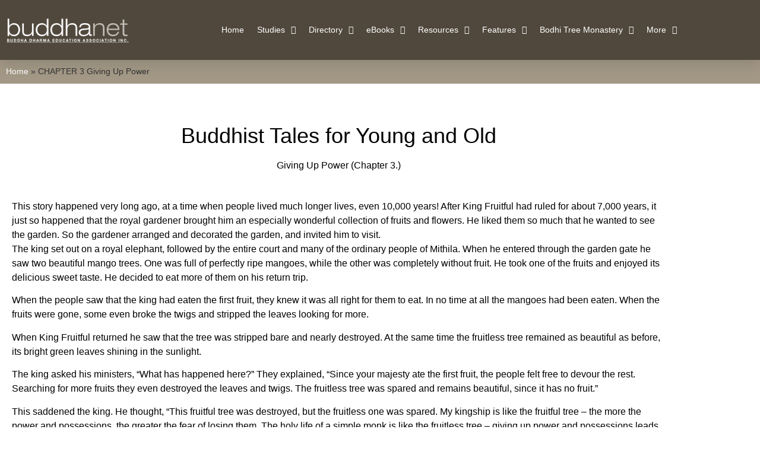

--- FILE ---
content_type: text/html; charset=UTF-8
request_url: https://demo.buddhanet.net/bt_2c3/
body_size: 20608
content:
<!doctype html>
<html lang="en-US">
<head>
	<meta charset="UTF-8">
	<meta name="viewport" content="width=device-width, initial-scale=1">
	<link rel="profile" href="https://gmpg.org/xfn/11">
	<meta name='robots' content='index, follow, max-image-preview:large, max-snippet:-1, max-video-preview:-1' />

	<!-- This site is optimized with the Yoast SEO plugin v26.7 - https://yoast.com/wordpress/plugins/seo/ -->
	<title>CHAPTER 3 Giving Up Power - buddhanet.net</title>
	<link rel="canonical" href="https://www.buddhanet.net/bt_2c3/" />
	<meta property="og:locale" content="en_US" />
	<meta property="og:type" content="article" />
	<meta property="og:title" content="CHAPTER 3 Giving Up Power - buddhanet.net" />
	<meta property="og:description" content="Buddhist Tales for Young and Old Giving Up Power (Chapter 3.) This story happened very long ago, at a time when people lived much longer lives, even 10,000 years! After King Fruitful had ruled for about 7,000 years, it just so happened that the royal gardener brought him an especially wonderful collection of fruits and [&hellip;]" />
	<meta property="og:url" content="https://www.buddhanet.net/bt_2c3/" />
	<meta property="og:site_name" content="buddhanet.net" />
	<meta property="article:publisher" content="https://www.facebook.com/buddhanet.net/" />
	<meta property="article:modified_time" content="2022-03-15T10:25:55+00:00" />
	<meta property="og:image" content="https://www.buddhanet.net/images/52cjatak.gif" />
	<meta name="twitter:card" content="summary_large_image" />
	<script type="application/ld+json" class="yoast-schema-graph">{"@context":"https://schema.org","@graph":[{"@type":"WebPage","@id":"https://www.buddhanet.net/bt_2c3/","url":"https://www.buddhanet.net/bt_2c3/","name":"CHAPTER 3 Giving Up Power - buddhanet.net","isPartOf":{"@id":"https://www.buddhanet.net/#website"},"primaryImageOfPage":{"@id":"https://www.buddhanet.net/bt_2c3/#primaryimage"},"image":{"@id":"https://www.buddhanet.net/bt_2c3/#primaryimage"},"thumbnailUrl":"https://www.buddhanet.net/images/52cjatak.gif","datePublished":"2022-02-10T14:08:11+00:00","dateModified":"2022-03-15T10:25:55+00:00","breadcrumb":{"@id":"https://www.buddhanet.net/bt_2c3/#breadcrumb"},"inLanguage":"en-US","potentialAction":[{"@type":"ReadAction","target":["https://www.buddhanet.net/bt_2c3/"]}]},{"@type":"ImageObject","inLanguage":"en-US","@id":"https://www.buddhanet.net/bt_2c3/#primaryimage","url":"https://www.buddhanet.net/images/52cjatak.gif","contentUrl":"https://www.buddhanet.net/images/52cjatak.gif"},{"@type":"BreadcrumbList","@id":"https://www.buddhanet.net/bt_2c3/#breadcrumb","itemListElement":[{"@type":"ListItem","position":1,"name":"Home","item":"https://www.buddhanet.net/"},{"@type":"ListItem","position":2,"name":"CHAPTER 3 Giving Up Power"}]},{"@type":"WebSite","@id":"https://www.buddhanet.net/#website","url":"https://www.buddhanet.net/","name":"buddhanet.net","description":"Buddhist Education And Information Network","publisher":{"@id":"https://www.buddhanet.net/#organization"},"potentialAction":[{"@type":"SearchAction","target":{"@type":"EntryPoint","urlTemplate":"https://www.buddhanet.net/?s={search_term_string}"},"query-input":{"@type":"PropertyValueSpecification","valueRequired":true,"valueName":"search_term_string"}}],"inLanguage":"en-US"},{"@type":"Organization","@id":"https://www.buddhanet.net/#organization","name":"buddhanet.net","url":"https://www.buddhanet.net/","logo":{"@type":"ImageObject","inLanguage":"en-US","@id":"https://www.buddhanet.net/#/schema/logo/image/","url":"https://www.buddhanet.net/wp-content/uploads/2019/12/buddhanet-logo-color.png","contentUrl":"https://www.buddhanet.net/wp-content/uploads/2019/12/buddhanet-logo-color.png","width":500,"height":200,"caption":"buddhanet.net"},"image":{"@id":"https://www.buddhanet.net/#/schema/logo/image/"},"sameAs":["https://www.facebook.com/buddhanet.net/"]}]}</script>
	<!-- / Yoast SEO plugin. -->


<link rel='dns-prefetch' href='//www.buddhanet.net' />
<link href='https://fonts.gstatic.com' crossorigin rel='preconnect' />
<link rel="alternate" type="application/rss+xml" title="buddhanet.net &raquo; Feed" href="https://www.buddhanet.net/feed/" />
<link rel="alternate" type="application/rss+xml" title="buddhanet.net &raquo; Comments Feed" href="https://www.buddhanet.net/comments/feed/" />
<link rel="alternate" title="oEmbed (JSON)" type="application/json+oembed" href="https://www.buddhanet.net/wp-json/oembed/1.0/embed?url=https%3A%2F%2Fwww.buddhanet.net%2Fbt_2c3%2F" />
<link rel="alternate" title="oEmbed (XML)" type="text/xml+oembed" href="https://www.buddhanet.net/wp-json/oembed/1.0/embed?url=https%3A%2F%2Fwww.buddhanet.net%2Fbt_2c3%2F&#038;format=xml" />
		<style>
			.lazyload,
			.lazyloading {
				max-width: 100%;
			}
		</style>
		<style id='wp-img-auto-sizes-contain-inline-css'>
img:is([sizes=auto i],[sizes^="auto," i]){contain-intrinsic-size:3000px 1500px}
/*# sourceURL=wp-img-auto-sizes-contain-inline-css */
</style>
<style id='wp-emoji-styles-inline-css'>

	img.wp-smiley, img.emoji {
		display: inline !important;
		border: none !important;
		box-shadow: none !important;
		height: 1em !important;
		width: 1em !important;
		margin: 0 0.07em !important;
		vertical-align: -0.1em !important;
		background: none !important;
		padding: 0 !important;
	}
/*# sourceURL=wp-emoji-styles-inline-css */
</style>
<style id='global-styles-inline-css'>
:root{--wp--preset--aspect-ratio--square: 1;--wp--preset--aspect-ratio--4-3: 4/3;--wp--preset--aspect-ratio--3-4: 3/4;--wp--preset--aspect-ratio--3-2: 3/2;--wp--preset--aspect-ratio--2-3: 2/3;--wp--preset--aspect-ratio--16-9: 16/9;--wp--preset--aspect-ratio--9-16: 9/16;--wp--preset--color--black: #000000;--wp--preset--color--cyan-bluish-gray: #abb8c3;--wp--preset--color--white: #ffffff;--wp--preset--color--pale-pink: #f78da7;--wp--preset--color--vivid-red: #cf2e2e;--wp--preset--color--luminous-vivid-orange: #ff6900;--wp--preset--color--luminous-vivid-amber: #fcb900;--wp--preset--color--light-green-cyan: #7bdcb5;--wp--preset--color--vivid-green-cyan: #00d084;--wp--preset--color--pale-cyan-blue: #8ed1fc;--wp--preset--color--vivid-cyan-blue: #0693e3;--wp--preset--color--vivid-purple: #9b51e0;--wp--preset--gradient--vivid-cyan-blue-to-vivid-purple: linear-gradient(135deg,rgb(6,147,227) 0%,rgb(155,81,224) 100%);--wp--preset--gradient--light-green-cyan-to-vivid-green-cyan: linear-gradient(135deg,rgb(122,220,180) 0%,rgb(0,208,130) 100%);--wp--preset--gradient--luminous-vivid-amber-to-luminous-vivid-orange: linear-gradient(135deg,rgb(252,185,0) 0%,rgb(255,105,0) 100%);--wp--preset--gradient--luminous-vivid-orange-to-vivid-red: linear-gradient(135deg,rgb(255,105,0) 0%,rgb(207,46,46) 100%);--wp--preset--gradient--very-light-gray-to-cyan-bluish-gray: linear-gradient(135deg,rgb(238,238,238) 0%,rgb(169,184,195) 100%);--wp--preset--gradient--cool-to-warm-spectrum: linear-gradient(135deg,rgb(74,234,220) 0%,rgb(151,120,209) 20%,rgb(207,42,186) 40%,rgb(238,44,130) 60%,rgb(251,105,98) 80%,rgb(254,248,76) 100%);--wp--preset--gradient--blush-light-purple: linear-gradient(135deg,rgb(255,206,236) 0%,rgb(152,150,240) 100%);--wp--preset--gradient--blush-bordeaux: linear-gradient(135deg,rgb(254,205,165) 0%,rgb(254,45,45) 50%,rgb(107,0,62) 100%);--wp--preset--gradient--luminous-dusk: linear-gradient(135deg,rgb(255,203,112) 0%,rgb(199,81,192) 50%,rgb(65,88,208) 100%);--wp--preset--gradient--pale-ocean: linear-gradient(135deg,rgb(255,245,203) 0%,rgb(182,227,212) 50%,rgb(51,167,181) 100%);--wp--preset--gradient--electric-grass: linear-gradient(135deg,rgb(202,248,128) 0%,rgb(113,206,126) 100%);--wp--preset--gradient--midnight: linear-gradient(135deg,rgb(2,3,129) 0%,rgb(40,116,252) 100%);--wp--preset--font-size--small: 13px;--wp--preset--font-size--medium: 20px;--wp--preset--font-size--large: 36px;--wp--preset--font-size--x-large: 42px;--wp--preset--spacing--20: 0.44rem;--wp--preset--spacing--30: 0.67rem;--wp--preset--spacing--40: 1rem;--wp--preset--spacing--50: 1.5rem;--wp--preset--spacing--60: 2.25rem;--wp--preset--spacing--70: 3.38rem;--wp--preset--spacing--80: 5.06rem;--wp--preset--shadow--natural: 6px 6px 9px rgba(0, 0, 0, 0.2);--wp--preset--shadow--deep: 12px 12px 50px rgba(0, 0, 0, 0.4);--wp--preset--shadow--sharp: 6px 6px 0px rgba(0, 0, 0, 0.2);--wp--preset--shadow--outlined: 6px 6px 0px -3px rgb(255, 255, 255), 6px 6px rgb(0, 0, 0);--wp--preset--shadow--crisp: 6px 6px 0px rgb(0, 0, 0);}:root { --wp--style--global--content-size: 800px;--wp--style--global--wide-size: 1200px; }:where(body) { margin: 0; }.wp-site-blocks > .alignleft { float: left; margin-right: 2em; }.wp-site-blocks > .alignright { float: right; margin-left: 2em; }.wp-site-blocks > .aligncenter { justify-content: center; margin-left: auto; margin-right: auto; }:where(.wp-site-blocks) > * { margin-block-start: 24px; margin-block-end: 0; }:where(.wp-site-blocks) > :first-child { margin-block-start: 0; }:where(.wp-site-blocks) > :last-child { margin-block-end: 0; }:root { --wp--style--block-gap: 24px; }:root :where(.is-layout-flow) > :first-child{margin-block-start: 0;}:root :where(.is-layout-flow) > :last-child{margin-block-end: 0;}:root :where(.is-layout-flow) > *{margin-block-start: 24px;margin-block-end: 0;}:root :where(.is-layout-constrained) > :first-child{margin-block-start: 0;}:root :where(.is-layout-constrained) > :last-child{margin-block-end: 0;}:root :where(.is-layout-constrained) > *{margin-block-start: 24px;margin-block-end: 0;}:root :where(.is-layout-flex){gap: 24px;}:root :where(.is-layout-grid){gap: 24px;}.is-layout-flow > .alignleft{float: left;margin-inline-start: 0;margin-inline-end: 2em;}.is-layout-flow > .alignright{float: right;margin-inline-start: 2em;margin-inline-end: 0;}.is-layout-flow > .aligncenter{margin-left: auto !important;margin-right: auto !important;}.is-layout-constrained > .alignleft{float: left;margin-inline-start: 0;margin-inline-end: 2em;}.is-layout-constrained > .alignright{float: right;margin-inline-start: 2em;margin-inline-end: 0;}.is-layout-constrained > .aligncenter{margin-left: auto !important;margin-right: auto !important;}.is-layout-constrained > :where(:not(.alignleft):not(.alignright):not(.alignfull)){max-width: var(--wp--style--global--content-size);margin-left: auto !important;margin-right: auto !important;}.is-layout-constrained > .alignwide{max-width: var(--wp--style--global--wide-size);}body .is-layout-flex{display: flex;}.is-layout-flex{flex-wrap: wrap;align-items: center;}.is-layout-flex > :is(*, div){margin: 0;}body .is-layout-grid{display: grid;}.is-layout-grid > :is(*, div){margin: 0;}body{padding-top: 0px;padding-right: 0px;padding-bottom: 0px;padding-left: 0px;}a:where(:not(.wp-element-button)){text-decoration: underline;}:root :where(.wp-element-button, .wp-block-button__link){background-color: #32373c;border-width: 0;color: #fff;font-family: inherit;font-size: inherit;font-style: inherit;font-weight: inherit;letter-spacing: inherit;line-height: inherit;padding-top: calc(0.667em + 2px);padding-right: calc(1.333em + 2px);padding-bottom: calc(0.667em + 2px);padding-left: calc(1.333em + 2px);text-decoration: none;text-transform: inherit;}.has-black-color{color: var(--wp--preset--color--black) !important;}.has-cyan-bluish-gray-color{color: var(--wp--preset--color--cyan-bluish-gray) !important;}.has-white-color{color: var(--wp--preset--color--white) !important;}.has-pale-pink-color{color: var(--wp--preset--color--pale-pink) !important;}.has-vivid-red-color{color: var(--wp--preset--color--vivid-red) !important;}.has-luminous-vivid-orange-color{color: var(--wp--preset--color--luminous-vivid-orange) !important;}.has-luminous-vivid-amber-color{color: var(--wp--preset--color--luminous-vivid-amber) !important;}.has-light-green-cyan-color{color: var(--wp--preset--color--light-green-cyan) !important;}.has-vivid-green-cyan-color{color: var(--wp--preset--color--vivid-green-cyan) !important;}.has-pale-cyan-blue-color{color: var(--wp--preset--color--pale-cyan-blue) !important;}.has-vivid-cyan-blue-color{color: var(--wp--preset--color--vivid-cyan-blue) !important;}.has-vivid-purple-color{color: var(--wp--preset--color--vivid-purple) !important;}.has-black-background-color{background-color: var(--wp--preset--color--black) !important;}.has-cyan-bluish-gray-background-color{background-color: var(--wp--preset--color--cyan-bluish-gray) !important;}.has-white-background-color{background-color: var(--wp--preset--color--white) !important;}.has-pale-pink-background-color{background-color: var(--wp--preset--color--pale-pink) !important;}.has-vivid-red-background-color{background-color: var(--wp--preset--color--vivid-red) !important;}.has-luminous-vivid-orange-background-color{background-color: var(--wp--preset--color--luminous-vivid-orange) !important;}.has-luminous-vivid-amber-background-color{background-color: var(--wp--preset--color--luminous-vivid-amber) !important;}.has-light-green-cyan-background-color{background-color: var(--wp--preset--color--light-green-cyan) !important;}.has-vivid-green-cyan-background-color{background-color: var(--wp--preset--color--vivid-green-cyan) !important;}.has-pale-cyan-blue-background-color{background-color: var(--wp--preset--color--pale-cyan-blue) !important;}.has-vivid-cyan-blue-background-color{background-color: var(--wp--preset--color--vivid-cyan-blue) !important;}.has-vivid-purple-background-color{background-color: var(--wp--preset--color--vivid-purple) !important;}.has-black-border-color{border-color: var(--wp--preset--color--black) !important;}.has-cyan-bluish-gray-border-color{border-color: var(--wp--preset--color--cyan-bluish-gray) !important;}.has-white-border-color{border-color: var(--wp--preset--color--white) !important;}.has-pale-pink-border-color{border-color: var(--wp--preset--color--pale-pink) !important;}.has-vivid-red-border-color{border-color: var(--wp--preset--color--vivid-red) !important;}.has-luminous-vivid-orange-border-color{border-color: var(--wp--preset--color--luminous-vivid-orange) !important;}.has-luminous-vivid-amber-border-color{border-color: var(--wp--preset--color--luminous-vivid-amber) !important;}.has-light-green-cyan-border-color{border-color: var(--wp--preset--color--light-green-cyan) !important;}.has-vivid-green-cyan-border-color{border-color: var(--wp--preset--color--vivid-green-cyan) !important;}.has-pale-cyan-blue-border-color{border-color: var(--wp--preset--color--pale-cyan-blue) !important;}.has-vivid-cyan-blue-border-color{border-color: var(--wp--preset--color--vivid-cyan-blue) !important;}.has-vivid-purple-border-color{border-color: var(--wp--preset--color--vivid-purple) !important;}.has-vivid-cyan-blue-to-vivid-purple-gradient-background{background: var(--wp--preset--gradient--vivid-cyan-blue-to-vivid-purple) !important;}.has-light-green-cyan-to-vivid-green-cyan-gradient-background{background: var(--wp--preset--gradient--light-green-cyan-to-vivid-green-cyan) !important;}.has-luminous-vivid-amber-to-luminous-vivid-orange-gradient-background{background: var(--wp--preset--gradient--luminous-vivid-amber-to-luminous-vivid-orange) !important;}.has-luminous-vivid-orange-to-vivid-red-gradient-background{background: var(--wp--preset--gradient--luminous-vivid-orange-to-vivid-red) !important;}.has-very-light-gray-to-cyan-bluish-gray-gradient-background{background: var(--wp--preset--gradient--very-light-gray-to-cyan-bluish-gray) !important;}.has-cool-to-warm-spectrum-gradient-background{background: var(--wp--preset--gradient--cool-to-warm-spectrum) !important;}.has-blush-light-purple-gradient-background{background: var(--wp--preset--gradient--blush-light-purple) !important;}.has-blush-bordeaux-gradient-background{background: var(--wp--preset--gradient--blush-bordeaux) !important;}.has-luminous-dusk-gradient-background{background: var(--wp--preset--gradient--luminous-dusk) !important;}.has-pale-ocean-gradient-background{background: var(--wp--preset--gradient--pale-ocean) !important;}.has-electric-grass-gradient-background{background: var(--wp--preset--gradient--electric-grass) !important;}.has-midnight-gradient-background{background: var(--wp--preset--gradient--midnight) !important;}.has-small-font-size{font-size: var(--wp--preset--font-size--small) !important;}.has-medium-font-size{font-size: var(--wp--preset--font-size--medium) !important;}.has-large-font-size{font-size: var(--wp--preset--font-size--large) !important;}.has-x-large-font-size{font-size: var(--wp--preset--font-size--x-large) !important;}
:root :where(.wp-block-pullquote){font-size: 1.5em;line-height: 1.6;}
/*# sourceURL=global-styles-inline-css */
</style>
<link rel='stylesheet' id='hello-elementor-css' href='https://www.buddhanet.net/wp-content/themes/hello-elementor/assets/css/reset.css?ver=3.4.5' media='all' />
<link rel='stylesheet' id='hello-elementor-theme-style-css' href='https://www.buddhanet.net/wp-content/themes/hello-elementor/assets/css/theme.css?ver=3.4.5' media='all' />
<link rel='stylesheet' id='hello-elementor-header-footer-css' href='https://www.buddhanet.net/wp-content/themes/hello-elementor/assets/css/header-footer.css?ver=3.4.5' media='all' />
<link rel='stylesheet' id='elementor-frontend-css' href='https://www.buddhanet.net/wp-content/plugins/elementor/assets/css/frontend.min.css?ver=3.34.1' media='all' />
<link rel='stylesheet' id='widget-image-css' href='https://www.buddhanet.net/wp-content/plugins/elementor/assets/css/widget-image.min.css?ver=3.34.1' media='all' />
<link rel='stylesheet' id='widget-nav-menu-css' href='https://www.buddhanet.net/wp-content/plugins/elementor-pro/assets/css/widget-nav-menu.min.css?ver=3.29.2' media='all' />
<link rel='stylesheet' id='widget-breadcrumbs-css' href='https://www.buddhanet.net/wp-content/plugins/elementor-pro/assets/css/widget-breadcrumbs.min.css?ver=3.29.2' media='all' />
<link rel='stylesheet' id='widget-icon-list-css' href='https://www.buddhanet.net/wp-content/plugins/elementor/assets/css/widget-icon-list.min.css?ver=3.34.1' media='all' />
<link rel='stylesheet' id='widget-heading-css' href='https://www.buddhanet.net/wp-content/plugins/elementor/assets/css/widget-heading.min.css?ver=3.34.1' media='all' />
<link rel='stylesheet' id='elementor-icons-css' href='https://www.buddhanet.net/wp-content/plugins/elementor/assets/lib/eicons/css/elementor-icons.min.css?ver=5.45.0' media='all' />
<link rel='stylesheet' id='elementor-post-44033-css' href='https://www.buddhanet.net/wp-content/uploads/elementor/css/post-44033.css?ver=1768654848' media='all' />
<link rel='stylesheet' id='font-awesome-5-all-css' href='https://www.buddhanet.net/wp-content/plugins/elementor/assets/lib/font-awesome/css/all.min.css?ver=3.34.1' media='all' />
<link rel='stylesheet' id='font-awesome-4-shim-css' href='https://www.buddhanet.net/wp-content/plugins/elementor/assets/lib/font-awesome/css/v4-shims.min.css?ver=3.34.1' media='all' />
<link rel='stylesheet' id='elementor-post-19000-css' href='https://www.buddhanet.net/wp-content/uploads/elementor/css/post-19000.css?ver=1768655283' media='all' />
<link rel='stylesheet' id='elementor-post-2168-css' href='https://www.buddhanet.net/wp-content/uploads/elementor/css/post-2168.css?ver=1768654848' media='all' />
<link rel='stylesheet' id='elementor-post-2179-css' href='https://www.buddhanet.net/wp-content/uploads/elementor/css/post-2179.css?ver=1768654849' media='all' />
<link rel='stylesheet' id='elementor-gf-local-roboto-css' href='https://www.buddhanet.net/wp-content/uploads/elementor/google-fonts/css/roboto.css?ver=1742461750' media='all' />
<link rel='stylesheet' id='elementor-gf-local-robotoslab-css' href='https://www.buddhanet.net/wp-content/uploads/elementor/google-fonts/css/robotoslab.css?ver=1742461789' media='all' />
<link rel='stylesheet' id='elementor-icons-shared-0-css' href='https://www.buddhanet.net/wp-content/plugins/elementor/assets/lib/font-awesome/css/fontawesome.min.css?ver=5.15.3' media='all' />
<link rel='stylesheet' id='elementor-icons-fa-solid-css' href='https://www.buddhanet.net/wp-content/plugins/elementor/assets/lib/font-awesome/css/solid.min.css?ver=5.15.3' media='all' />
<script src="https://www.buddhanet.net/wp-includes/js/jquery/jquery.min.js?ver=3.7.1" id="jquery-core-js"></script>
<script src="https://www.buddhanet.net/wp-includes/js/jquery/jquery-migrate.min.js?ver=3.4.1" id="jquery-migrate-js"></script>
<script src="https://www.buddhanet.net/wp-content/plugins/elementor/assets/lib/font-awesome/js/v4-shims.min.js?ver=3.34.1" id="font-awesome-4-shim-js"></script>
<link rel="https://api.w.org/" href="https://www.buddhanet.net/wp-json/" /><link rel="alternate" title="JSON" type="application/json" href="https://www.buddhanet.net/wp-json/wp/v2/pages/19000" /><link rel="EditURI" type="application/rsd+xml" title="RSD" href="https://www.buddhanet.net/xmlrpc.php?rsd" />
<meta name="generator" content="WordPress 6.9" />
<link rel='shortlink' href='https://www.buddhanet.net/?p=19000' />
		<script>
			document.documentElement.className = document.documentElement.className.replace('no-js', 'js');
		</script>
				<style>
			.no-js img.lazyload {
				display: none;
			}

			figure.wp-block-image img.lazyloading {
				min-width: 150px;
			}

			.lazyload,
			.lazyloading {
				--smush-placeholder-width: 100px;
				--smush-placeholder-aspect-ratio: 1/1;
				width: var(--smush-image-width, var(--smush-placeholder-width)) !important;
				aspect-ratio: var(--smush-image-aspect-ratio, var(--smush-placeholder-aspect-ratio)) !important;
			}

						.lazyload, .lazyloading {
				opacity: 0;
			}

			.lazyloaded {
				opacity: 1;
				transition: opacity 400ms;
				transition-delay: 0ms;
			}

					</style>
		<meta name="generator" content="Elementor 3.34.1; features: additional_custom_breakpoints; settings: css_print_method-external, google_font-enabled, font_display-auto">
			<style>
				.e-con.e-parent:nth-of-type(n+4):not(.e-lazyloaded):not(.e-no-lazyload),
				.e-con.e-parent:nth-of-type(n+4):not(.e-lazyloaded):not(.e-no-lazyload) * {
					background-image: none !important;
				}
				@media screen and (max-height: 1024px) {
					.e-con.e-parent:nth-of-type(n+3):not(.e-lazyloaded):not(.e-no-lazyload),
					.e-con.e-parent:nth-of-type(n+3):not(.e-lazyloaded):not(.e-no-lazyload) * {
						background-image: none !important;
					}
				}
				@media screen and (max-height: 640px) {
					.e-con.e-parent:nth-of-type(n+2):not(.e-lazyloaded):not(.e-no-lazyload),
					.e-con.e-parent:nth-of-type(n+2):not(.e-lazyloaded):not(.e-no-lazyload) * {
						background-image: none !important;
					}
				}
			</style>
			<link rel="icon" href="https://www.buddhanet.net/wp-content/uploads/2020/01/favicon.ico" sizes="32x32" />
<link rel="icon" href="https://www.buddhanet.net/wp-content/uploads/2020/01/favicon.ico" sizes="192x192" />
<link rel="apple-touch-icon" href="https://www.buddhanet.net/wp-content/uploads/2020/01/favicon.ico" />
<meta name="msapplication-TileImage" content="https://www.buddhanet.net/wp-content/uploads/2020/01/favicon.ico" />
</head>
<body data-rsssl=1 class="wp-singular page-template-default page page-id-19000 wp-embed-responsive wp-theme-hello-elementor hello-elementor-default elementor-default elementor-template-full-width elementor-kit-44033 elementor-page elementor-page-19000">


<a class="skip-link screen-reader-text" href="#content">Skip to content</a>

		<div data-elementor-type="header" data-elementor-id="2168" class="elementor elementor-2168 elementor-location-header" data-elementor-post-type="elementor_library">
					<section class="elementor-section elementor-top-section elementor-element elementor-element-f6be0a5 elementor-section-content-middle elementor-section-boxed elementor-section-height-default elementor-section-height-default" data-id="f6be0a5" data-element_type="section" data-settings="{&quot;background_background&quot;:&quot;classic&quot;,&quot;jet_parallax_layout_list&quot;:[{&quot;_id&quot;:&quot;b16bbec&quot;,&quot;jet_parallax_layout_image&quot;:{&quot;url&quot;:&quot;&quot;,&quot;id&quot;:&quot;&quot;,&quot;size&quot;:&quot;&quot;},&quot;jet_parallax_layout_image_tablet&quot;:{&quot;url&quot;:&quot;&quot;,&quot;id&quot;:&quot;&quot;,&quot;size&quot;:&quot;&quot;},&quot;jet_parallax_layout_image_mobile&quot;:{&quot;url&quot;:&quot;&quot;,&quot;id&quot;:&quot;&quot;,&quot;size&quot;:&quot;&quot;},&quot;jet_parallax_layout_speed&quot;:{&quot;unit&quot;:&quot;%&quot;,&quot;size&quot;:50,&quot;sizes&quot;:[]},&quot;jet_parallax_layout_type&quot;:&quot;scroll&quot;,&quot;jet_parallax_layout_direction&quot;:&quot;1&quot;,&quot;jet_parallax_layout_fx_direction&quot;:null,&quot;jet_parallax_layout_z_index&quot;:&quot;&quot;,&quot;jet_parallax_layout_bg_x&quot;:50,&quot;jet_parallax_layout_bg_x_tablet&quot;:&quot;&quot;,&quot;jet_parallax_layout_bg_x_mobile&quot;:&quot;&quot;,&quot;jet_parallax_layout_bg_y&quot;:50,&quot;jet_parallax_layout_bg_y_tablet&quot;:&quot;&quot;,&quot;jet_parallax_layout_bg_y_mobile&quot;:&quot;&quot;,&quot;jet_parallax_layout_bg_size&quot;:&quot;auto&quot;,&quot;jet_parallax_layout_bg_size_tablet&quot;:&quot;&quot;,&quot;jet_parallax_layout_bg_size_mobile&quot;:&quot;&quot;,&quot;jet_parallax_layout_animation_prop&quot;:&quot;transform&quot;,&quot;jet_parallax_layout_on&quot;:[&quot;desktop&quot;,&quot;tablet&quot;]}]}">
						<div class="elementor-container elementor-column-gap-default">
					<div class="elementor-column elementor-col-50 elementor-top-column elementor-element elementor-element-65bad7e8" data-id="65bad7e8" data-element_type="column">
			<div class="elementor-widget-wrap elementor-element-populated">
						<div class="elementor-element elementor-element-19b63d7a elementor-widget elementor-widget-image" data-id="19b63d7a" data-element_type="widget" data-widget_type="image.default">
				<div class="elementor-widget-container">
																<a href="https://www.buddhanet.net">
							<img width="500" height="200" data-src="https://www.buddhanet.net/wp-content/uploads/2019/12/buddhanet-logo-whitecolor.png" class="attachment-full size-full wp-image-782 lazyload" alt="buddhanet" data-srcset="https://www.buddhanet.net/wp-content/uploads/2019/12/buddhanet-logo-whitecolor.png 500w, https://www.buddhanet.net/wp-content/uploads/2019/12/buddhanet-logo-whitecolor-300x120.png 300w" data-sizes="(max-width: 500px) 100vw, 500px" src="[data-uri]" style="--smush-placeholder-width: 500px; --smush-placeholder-aspect-ratio: 500/200;" />								</a>
															</div>
				</div>
					</div>
		</div>
				<div class="elementor-column elementor-col-50 elementor-top-column elementor-element elementor-element-a7a9c53" data-id="a7a9c53" data-element_type="column">
			<div class="elementor-widget-wrap elementor-element-populated">
						<div class="elementor-element elementor-element-bf10f76 elementor-nav-menu__align-end elementor-nav-menu--stretch elementor-nav-menu--dropdown-tablet elementor-nav-menu__text-align-aside elementor-nav-menu--toggle elementor-nav-menu--burger elementor-widget elementor-widget-nav-menu" data-id="bf10f76" data-element_type="widget" data-settings="{&quot;full_width&quot;:&quot;stretch&quot;,&quot;layout&quot;:&quot;horizontal&quot;,&quot;submenu_icon&quot;:{&quot;value&quot;:&quot;&lt;i class=\&quot;fas fa-caret-down\&quot;&gt;&lt;\/i&gt;&quot;,&quot;library&quot;:&quot;fa-solid&quot;},&quot;toggle&quot;:&quot;burger&quot;}" data-widget_type="nav-menu.default">
				<div class="elementor-widget-container">
								<nav aria-label="Menu" class="elementor-nav-menu--main elementor-nav-menu__container elementor-nav-menu--layout-horizontal e--pointer-none">
				<ul id="menu-1-bf10f76" class="elementor-nav-menu"><li class="menu-item menu-item-type-post_type menu-item-object-page menu-item-home menu-item-8960"><a href="https://www.buddhanet.net/" class="elementor-item">Home</a></li>
<li class="menu-item menu-item-type-custom menu-item-object-custom menu-item-has-children menu-item-18892"><a href="#" class="elementor-item elementor-item-anchor">Studies</a>
<ul class="sub-menu elementor-nav-menu--dropdown">
	<li class="menu-item menu-item-type-post_type menu-item-object-page menu-item-8988"><a href="https://www.buddhanet.net/e-learning/" class="elementor-sub-item">Buddhist Studies &#8211; Main</a></li>
	<li class="menu-item menu-item-type-post_type menu-item-object-page menu-item-8995"><a href="https://www.buddhanet.net/e-learning/basic-guide/" class="elementor-sub-item">Basic Buddhism Guide</a></li>
	<li class="menu-item menu-item-type-post_type menu-item-object-page menu-item-18854"><a href="https://www.buddhanet.net/e-learning/guide/" class="elementor-sub-item">Online Study Guide</a></li>
	<li class="menu-item menu-item-type-post_type menu-item-object-page menu-item-18856"><a href="https://www.buddhanet.net/e-learning/buddhism/bs_cd/" class="elementor-sub-item">CD-Rom for Schools</a></li>
	<li class="menu-item menu-item-type-post_type menu-item-object-page menu-item-18857"><a href="https://www.buddhanet.net/e-learning/sutras/" class="elementor-sub-item">Buddhist Scriptures</a></li>
	<li class="menu-item menu-item-type-post_type menu-item-object-page menu-item-18862"><a href="https://www.buddhanet.net/e-learning/teachings/" class="elementor-sub-item">Buddhist Teachings</a></li>
	<li class="menu-item menu-item-type-post_type menu-item-object-page menu-item-18858"><a href="https://www.buddhanet.net/e-learning/buddhistworld/" class="elementor-sub-item">The Buddhist World</a></li>
	<li class="menu-item menu-item-type-post_type menu-item-object-page menu-item-18859"><a href="https://www.buddhanet.net/e-learning/history/" class="elementor-sub-item">History &#038; Culture</a></li>
</ul>
</li>
<li class="menu-item menu-item-type-custom menu-item-object-custom menu-item-has-children menu-item-922"><a href="#" class="elementor-item elementor-item-anchor">Directory</a>
<ul class="sub-menu elementor-nav-menu--dropdown">
	<li class="menu-item menu-item-type-custom menu-item-object-custom menu-item-18873"><a href="http://www.buddhanet.info/wbd/" class="elementor-sub-item">World Directory &#8211; Main</a></li>
	<li class="menu-item menu-item-type-custom menu-item-object-custom menu-item-18874"><a href="http://www.buddhanet.info/wbd/region.php?region_id=1" class="elementor-sub-item">The Americas</a></li>
	<li class="menu-item menu-item-type-custom menu-item-object-custom menu-item-18875"><a href="http://www.buddhanet.info/wbd/region.php?region_id=7" class="elementor-sub-item">Asia</a></li>
	<li class="menu-item menu-item-type-custom menu-item-object-custom menu-item-18876"><a href="http://www.buddhanet.info/wbd/country.php?country_id=18" class="elementor-sub-item">Australia</a></li>
	<li class="menu-item menu-item-type-custom menu-item-object-custom menu-item-18877"><a href="http://www.buddhanet.info/wbd/country.php?country_id=19" class="elementor-sub-item">New Zealand</a></li>
	<li class="menu-item menu-item-type-custom menu-item-object-custom menu-item-18878"><a href="http://www.buddhanet.info/wbd/region.php?region_id=5" class="elementor-sub-item">Europe</a></li>
	<li class="menu-item menu-item-type-custom menu-item-object-custom menu-item-18879"><a href="http://www.buddhanet.info/wbd/region.php?region_id=4" class="elementor-sub-item">Africa/Middle East</a></li>
	<li class="menu-item menu-item-type-post_type menu-item-object-page menu-item-18917"><a href="https://www.buddhanet.net/masters/" class="elementor-sub-item">Masters/Organisations</a></li>
	<li class="menu-item menu-item-type-custom menu-item-object-custom menu-item-18880"><a href="http://www.buddhanet.info/wbd/updateselect.php" class="elementor-sub-item">Send/Update Your Info</a></li>
</ul>
</li>
<li class="menu-item menu-item-type-custom menu-item-object-custom menu-item-has-children menu-item-923"><a href="#" class="elementor-item elementor-item-anchor">eBooks</a>
<ul class="sub-menu elementor-nav-menu--dropdown">
	<li class="menu-item menu-item-type-post_type menu-item-object-page menu-item-18885"><a href="https://www.buddhanet.net/ebooks/" class="elementor-sub-item">BuddhaNet eBooks &#8211; Main</a></li>
	<li class="menu-item menu-item-type-post_type menu-item-object-page menu-item-18886"><a href="https://www.buddhanet.net/ebooks_m/" class="elementor-sub-item">General Buddhism</a></li>
	<li class="menu-item menu-item-type-post_type menu-item-object-page menu-item-18887"><a href="https://www.buddhanet.net/ebooks/" class="elementor-sub-item">Buddhist Meditation</a></li>
	<li class="menu-item menu-item-type-post_type menu-item-object-page menu-item-18888"><a href="https://www.buddhanet.net/ebooks_s/" class="elementor-sub-item">Theravada Teachings</a></li>
	<li class="menu-item menu-item-type-post_type menu-item-object-page menu-item-18889"><a href="https://www.buddhanet.net/ebooks_ms/" class="elementor-sub-item">Mahayana Teachings</a></li>
	<li class="menu-item menu-item-type-post_type menu-item-object-page menu-item-18890"><a href="https://www.buddhanet.net/ebooks_hist_art/" class="elementor-sub-item">History and Art</a></li>
	<li class="menu-item menu-item-type-post_type menu-item-object-page menu-item-18891"><a href="https://www.buddhanet.net/ebooks_childrens/" class="elementor-sub-item">Childrens&#8217; Books</a></li>
</ul>
</li>
<li class="menu-item menu-item-type-custom menu-item-object-custom menu-item-has-children menu-item-924"><a href="#" class="elementor-item elementor-item-anchor">Resources</a>
<ul class="sub-menu elementor-nav-menu--dropdown">
	<li class="menu-item menu-item-type-post_type menu-item-object-page menu-item-18915"><a href="https://www.buddhanet.net/library/" class="elementor-sub-item">File Library &#8211; Main</a></li>
	<li class="menu-item menu-item-type-post_type menu-item-object-page menu-item-18896"><a href="https://www.buddhanet.net/ftp01/" class="elementor-sub-item">Artwork Files</a></li>
	<li class="menu-item menu-item-type-post_type menu-item-object-page menu-item-18897"><a href="https://www.buddhanet.net/ftp03/" class="elementor-sub-item">General Buddhism</a></li>
	<li class="menu-item menu-item-type-post_type menu-item-object-page menu-item-18901"><a href="https://www.buddhanet.net/ftp07/" class="elementor-sub-item">Theravada Buddhism</a></li>
	<li class="menu-item menu-item-type-post_type menu-item-object-page menu-item-18918"><a href="https://www.buddhanet.net/ftp08/" class="elementor-sub-item">Mahayana Buddhism</a></li>
	<li class="menu-item menu-item-type-post_type menu-item-object-page menu-item-18919"><a href="https://www.buddhanet.net/ftp04/" class="elementor-sub-item">Tibetan Buddhism</a></li>
	<li class="menu-item menu-item-type-post_type menu-item-object-page menu-item-18908"><a href="https://www.buddhanet.net/ftp05/" class="elementor-sub-item">Audio Files</a></li>
	<li class="menu-item menu-item-type-post_type menu-item-object-page menu-item-18920"><a href="https://www.buddhanet.net/ftp09/" class="elementor-sub-item">Study Materials</a></li>
	<li class="menu-item menu-item-type-post_type menu-item-object-page menu-item-18910"><a href="https://www.buddhanet.net/ftp-palm/" class="elementor-sub-item">Palm Pilot Files</a></li>
	<li class="menu-item menu-item-type-post_type menu-item-object-page menu-item-18911"><a href="https://www.buddhanet.net/ftp-tome-raider/" class="elementor-sub-item">TomeRaider Files</a></li>
	<li class="menu-item menu-item-type-post_type menu-item-object-page menu-item-18913"><a href="https://www.buddhanet.net/ftp_pali/" class="elementor-sub-item">Pali Fonts (Mac/PC)</a></li>
</ul>
</li>
<li class="menu-item menu-item-type-custom menu-item-object-custom menu-item-has-children menu-item-925"><a href="#" class="elementor-item elementor-item-anchor">Features</a>
<ul class="sub-menu elementor-nav-menu--dropdown">
	<li class="menu-item menu-item-type-post_type menu-item-object-page menu-item-18922"><a href="https://www.buddhanet.net/budzine/" class="elementor-sub-item">BuddhaZine</a></li>
	<li class="menu-item menu-item-type-post_type menu-item-object-page menu-item-18923"><a href="https://www.buddhanet.net/bodh_gaya/" class="elementor-sub-item">Place of Enlightenment</a></li>
	<li class="menu-item menu-item-type-post_type menu-item-object-page menu-item-18928"><a href="https://www.buddhanet.net/books/main/" class="elementor-sub-item">Buddhist Books Online</a></li>
	<li class="menu-item menu-item-type-post_type menu-item-object-page menu-item-18927"><a href="https://www.buddhanet.net/psyche/" class="elementor-sub-item">Therapy and Meditation</a></li>
	<li class="menu-item menu-item-type-post_type menu-item-object-page menu-item-18929"><a href="https://www.buddhanet.net/mag_art/" class="elementor-sub-item">Buddhist Computer Art</a></li>
	<li class="menu-item menu-item-type-post_type menu-item-object-page menu-item-18930"><a href="https://www.buddhanet.net/photodoc/" class="elementor-sub-item">Photo Documentaries</a></li>
	<li class="menu-item menu-item-type-post_type menu-item-object-page menu-item-18931"><a href="https://www.buddhanet.net/gallery/" class="elementor-sub-item">Art and Architecture</a></li>
	<li class="menu-item menu-item-type-post_type menu-item-object-page menu-item-18934"><a href="https://www.buddhanet.net/dhammapada/" class="elementor-sub-item">Treasury of Truth</a></li>
	<li class="menu-item menu-item-type-post_type menu-item-object-page menu-item-18935"><a href="https://www.buddhanet.net/mag_nuns/" class="elementor-sub-item">Women in Buddhism</a></li>
	<li class="menu-item menu-item-type-post_type menu-item-object-page menu-item-18936"><a href="https://www.buddhanet.net/mag_kids/" class="elementor-sub-item">BuddhaNet Kids Page</a></li>
	<li class="menu-item menu-item-type-post_type menu-item-object-page menu-item-18939"><a href="https://www.buddhanet.net/mag_text/" class="elementor-sub-item">Magazine Articles</a></li>
	<li class="menu-item menu-item-type-post_type menu-item-object-page menu-item-18940"><a href="https://www.buddhanet.net/xwords/" class="elementor-sub-item">Crossword Puzzles</a></li>
	<li class="menu-item menu-item-type-post_type menu-item-object-page menu-item-18941"><a href="https://www.buddhanet.net/comics/" class="elementor-sub-item">Buddhist Comics</a></li>
	<li class="menu-item menu-item-type-post_type menu-item-object-page menu-item-18942"><a href="https://www.buddhanet.net/multimedia/" class="elementor-sub-item">Mutimedia</a></li>
</ul>
</li>
<li class="menu-item menu-item-type-custom menu-item-object-custom menu-item-has-children menu-item-926"><a href="#" class="elementor-item elementor-item-anchor">Bodhi Tree Monastery</a>
<ul class="sub-menu elementor-nav-menu--dropdown">
	<li class="menu-item menu-item-type-custom menu-item-object-custom menu-item-18943"><a href="http://bodhitreemonastery.org/" class="elementor-sub-item">About Bodhi Tree</a></li>
</ul>
</li>
<li class="menu-item menu-item-type-custom menu-item-object-custom menu-item-has-children menu-item-927"><a href="#" class="elementor-item elementor-item-anchor">More</a>
<ul class="sub-menu elementor-nav-menu--dropdown">
	<li class="menu-item menu-item-type-post_type menu-item-object-page menu-item-18944"><a href="https://www.buddhanet.net/about_bn/" class="elementor-sub-item">About Buddhanet</a></li>
	<li class="menu-item menu-item-type-post_type menu-item-object-page menu-item-18945"><a href="https://www.buddhanet.net/news_bn/" class="elementor-sub-item">Latest News</a></li>
	<li class="menu-item menu-item-type-post_type menu-item-object-page menu-item-18946"><a href="https://www.buddhanet.net/dana/donation_form/" class="elementor-sub-item">Donation Form</a></li>
	<li class="menu-item menu-item-type-post_type menu-item-object-page menu-item-18947"><a href="https://www.buddhanet.net/email/" class="elementor-sub-item">Contact Us</a></li>
</ul>
</li>
</ul>			</nav>
					<div class="elementor-menu-toggle" role="button" tabindex="0" aria-label="Menu Toggle" aria-expanded="false">
			<i aria-hidden="true" role="presentation" class="elementor-menu-toggle__icon--open eicon-menu-bar"></i><i aria-hidden="true" role="presentation" class="elementor-menu-toggle__icon--close eicon-close"></i>		</div>
					<nav class="elementor-nav-menu--dropdown elementor-nav-menu__container" aria-hidden="true">
				<ul id="menu-2-bf10f76" class="elementor-nav-menu"><li class="menu-item menu-item-type-post_type menu-item-object-page menu-item-home menu-item-8960"><a href="https://www.buddhanet.net/" class="elementor-item" tabindex="-1">Home</a></li>
<li class="menu-item menu-item-type-custom menu-item-object-custom menu-item-has-children menu-item-18892"><a href="#" class="elementor-item elementor-item-anchor" tabindex="-1">Studies</a>
<ul class="sub-menu elementor-nav-menu--dropdown">
	<li class="menu-item menu-item-type-post_type menu-item-object-page menu-item-8988"><a href="https://www.buddhanet.net/e-learning/" class="elementor-sub-item" tabindex="-1">Buddhist Studies &#8211; Main</a></li>
	<li class="menu-item menu-item-type-post_type menu-item-object-page menu-item-8995"><a href="https://www.buddhanet.net/e-learning/basic-guide/" class="elementor-sub-item" tabindex="-1">Basic Buddhism Guide</a></li>
	<li class="menu-item menu-item-type-post_type menu-item-object-page menu-item-18854"><a href="https://www.buddhanet.net/e-learning/guide/" class="elementor-sub-item" tabindex="-1">Online Study Guide</a></li>
	<li class="menu-item menu-item-type-post_type menu-item-object-page menu-item-18856"><a href="https://www.buddhanet.net/e-learning/buddhism/bs_cd/" class="elementor-sub-item" tabindex="-1">CD-Rom for Schools</a></li>
	<li class="menu-item menu-item-type-post_type menu-item-object-page menu-item-18857"><a href="https://www.buddhanet.net/e-learning/sutras/" class="elementor-sub-item" tabindex="-1">Buddhist Scriptures</a></li>
	<li class="menu-item menu-item-type-post_type menu-item-object-page menu-item-18862"><a href="https://www.buddhanet.net/e-learning/teachings/" class="elementor-sub-item" tabindex="-1">Buddhist Teachings</a></li>
	<li class="menu-item menu-item-type-post_type menu-item-object-page menu-item-18858"><a href="https://www.buddhanet.net/e-learning/buddhistworld/" class="elementor-sub-item" tabindex="-1">The Buddhist World</a></li>
	<li class="menu-item menu-item-type-post_type menu-item-object-page menu-item-18859"><a href="https://www.buddhanet.net/e-learning/history/" class="elementor-sub-item" tabindex="-1">History &#038; Culture</a></li>
</ul>
</li>
<li class="menu-item menu-item-type-custom menu-item-object-custom menu-item-has-children menu-item-922"><a href="#" class="elementor-item elementor-item-anchor" tabindex="-1">Directory</a>
<ul class="sub-menu elementor-nav-menu--dropdown">
	<li class="menu-item menu-item-type-custom menu-item-object-custom menu-item-18873"><a href="http://www.buddhanet.info/wbd/" class="elementor-sub-item" tabindex="-1">World Directory &#8211; Main</a></li>
	<li class="menu-item menu-item-type-custom menu-item-object-custom menu-item-18874"><a href="http://www.buddhanet.info/wbd/region.php?region_id=1" class="elementor-sub-item" tabindex="-1">The Americas</a></li>
	<li class="menu-item menu-item-type-custom menu-item-object-custom menu-item-18875"><a href="http://www.buddhanet.info/wbd/region.php?region_id=7" class="elementor-sub-item" tabindex="-1">Asia</a></li>
	<li class="menu-item menu-item-type-custom menu-item-object-custom menu-item-18876"><a href="http://www.buddhanet.info/wbd/country.php?country_id=18" class="elementor-sub-item" tabindex="-1">Australia</a></li>
	<li class="menu-item menu-item-type-custom menu-item-object-custom menu-item-18877"><a href="http://www.buddhanet.info/wbd/country.php?country_id=19" class="elementor-sub-item" tabindex="-1">New Zealand</a></li>
	<li class="menu-item menu-item-type-custom menu-item-object-custom menu-item-18878"><a href="http://www.buddhanet.info/wbd/region.php?region_id=5" class="elementor-sub-item" tabindex="-1">Europe</a></li>
	<li class="menu-item menu-item-type-custom menu-item-object-custom menu-item-18879"><a href="http://www.buddhanet.info/wbd/region.php?region_id=4" class="elementor-sub-item" tabindex="-1">Africa/Middle East</a></li>
	<li class="menu-item menu-item-type-post_type menu-item-object-page menu-item-18917"><a href="https://www.buddhanet.net/masters/" class="elementor-sub-item" tabindex="-1">Masters/Organisations</a></li>
	<li class="menu-item menu-item-type-custom menu-item-object-custom menu-item-18880"><a href="http://www.buddhanet.info/wbd/updateselect.php" class="elementor-sub-item" tabindex="-1">Send/Update Your Info</a></li>
</ul>
</li>
<li class="menu-item menu-item-type-custom menu-item-object-custom menu-item-has-children menu-item-923"><a href="#" class="elementor-item elementor-item-anchor" tabindex="-1">eBooks</a>
<ul class="sub-menu elementor-nav-menu--dropdown">
	<li class="menu-item menu-item-type-post_type menu-item-object-page menu-item-18885"><a href="https://www.buddhanet.net/ebooks/" class="elementor-sub-item" tabindex="-1">BuddhaNet eBooks &#8211; Main</a></li>
	<li class="menu-item menu-item-type-post_type menu-item-object-page menu-item-18886"><a href="https://www.buddhanet.net/ebooks_m/" class="elementor-sub-item" tabindex="-1">General Buddhism</a></li>
	<li class="menu-item menu-item-type-post_type menu-item-object-page menu-item-18887"><a href="https://www.buddhanet.net/ebooks/" class="elementor-sub-item" tabindex="-1">Buddhist Meditation</a></li>
	<li class="menu-item menu-item-type-post_type menu-item-object-page menu-item-18888"><a href="https://www.buddhanet.net/ebooks_s/" class="elementor-sub-item" tabindex="-1">Theravada Teachings</a></li>
	<li class="menu-item menu-item-type-post_type menu-item-object-page menu-item-18889"><a href="https://www.buddhanet.net/ebooks_ms/" class="elementor-sub-item" tabindex="-1">Mahayana Teachings</a></li>
	<li class="menu-item menu-item-type-post_type menu-item-object-page menu-item-18890"><a href="https://www.buddhanet.net/ebooks_hist_art/" class="elementor-sub-item" tabindex="-1">History and Art</a></li>
	<li class="menu-item menu-item-type-post_type menu-item-object-page menu-item-18891"><a href="https://www.buddhanet.net/ebooks_childrens/" class="elementor-sub-item" tabindex="-1">Childrens&#8217; Books</a></li>
</ul>
</li>
<li class="menu-item menu-item-type-custom menu-item-object-custom menu-item-has-children menu-item-924"><a href="#" class="elementor-item elementor-item-anchor" tabindex="-1">Resources</a>
<ul class="sub-menu elementor-nav-menu--dropdown">
	<li class="menu-item menu-item-type-post_type menu-item-object-page menu-item-18915"><a href="https://www.buddhanet.net/library/" class="elementor-sub-item" tabindex="-1">File Library &#8211; Main</a></li>
	<li class="menu-item menu-item-type-post_type menu-item-object-page menu-item-18896"><a href="https://www.buddhanet.net/ftp01/" class="elementor-sub-item" tabindex="-1">Artwork Files</a></li>
	<li class="menu-item menu-item-type-post_type menu-item-object-page menu-item-18897"><a href="https://www.buddhanet.net/ftp03/" class="elementor-sub-item" tabindex="-1">General Buddhism</a></li>
	<li class="menu-item menu-item-type-post_type menu-item-object-page menu-item-18901"><a href="https://www.buddhanet.net/ftp07/" class="elementor-sub-item" tabindex="-1">Theravada Buddhism</a></li>
	<li class="menu-item menu-item-type-post_type menu-item-object-page menu-item-18918"><a href="https://www.buddhanet.net/ftp08/" class="elementor-sub-item" tabindex="-1">Mahayana Buddhism</a></li>
	<li class="menu-item menu-item-type-post_type menu-item-object-page menu-item-18919"><a href="https://www.buddhanet.net/ftp04/" class="elementor-sub-item" tabindex="-1">Tibetan Buddhism</a></li>
	<li class="menu-item menu-item-type-post_type menu-item-object-page menu-item-18908"><a href="https://www.buddhanet.net/ftp05/" class="elementor-sub-item" tabindex="-1">Audio Files</a></li>
	<li class="menu-item menu-item-type-post_type menu-item-object-page menu-item-18920"><a href="https://www.buddhanet.net/ftp09/" class="elementor-sub-item" tabindex="-1">Study Materials</a></li>
	<li class="menu-item menu-item-type-post_type menu-item-object-page menu-item-18910"><a href="https://www.buddhanet.net/ftp-palm/" class="elementor-sub-item" tabindex="-1">Palm Pilot Files</a></li>
	<li class="menu-item menu-item-type-post_type menu-item-object-page menu-item-18911"><a href="https://www.buddhanet.net/ftp-tome-raider/" class="elementor-sub-item" tabindex="-1">TomeRaider Files</a></li>
	<li class="menu-item menu-item-type-post_type menu-item-object-page menu-item-18913"><a href="https://www.buddhanet.net/ftp_pali/" class="elementor-sub-item" tabindex="-1">Pali Fonts (Mac/PC)</a></li>
</ul>
</li>
<li class="menu-item menu-item-type-custom menu-item-object-custom menu-item-has-children menu-item-925"><a href="#" class="elementor-item elementor-item-anchor" tabindex="-1">Features</a>
<ul class="sub-menu elementor-nav-menu--dropdown">
	<li class="menu-item menu-item-type-post_type menu-item-object-page menu-item-18922"><a href="https://www.buddhanet.net/budzine/" class="elementor-sub-item" tabindex="-1">BuddhaZine</a></li>
	<li class="menu-item menu-item-type-post_type menu-item-object-page menu-item-18923"><a href="https://www.buddhanet.net/bodh_gaya/" class="elementor-sub-item" tabindex="-1">Place of Enlightenment</a></li>
	<li class="menu-item menu-item-type-post_type menu-item-object-page menu-item-18928"><a href="https://www.buddhanet.net/books/main/" class="elementor-sub-item" tabindex="-1">Buddhist Books Online</a></li>
	<li class="menu-item menu-item-type-post_type menu-item-object-page menu-item-18927"><a href="https://www.buddhanet.net/psyche/" class="elementor-sub-item" tabindex="-1">Therapy and Meditation</a></li>
	<li class="menu-item menu-item-type-post_type menu-item-object-page menu-item-18929"><a href="https://www.buddhanet.net/mag_art/" class="elementor-sub-item" tabindex="-1">Buddhist Computer Art</a></li>
	<li class="menu-item menu-item-type-post_type menu-item-object-page menu-item-18930"><a href="https://www.buddhanet.net/photodoc/" class="elementor-sub-item" tabindex="-1">Photo Documentaries</a></li>
	<li class="menu-item menu-item-type-post_type menu-item-object-page menu-item-18931"><a href="https://www.buddhanet.net/gallery/" class="elementor-sub-item" tabindex="-1">Art and Architecture</a></li>
	<li class="menu-item menu-item-type-post_type menu-item-object-page menu-item-18934"><a href="https://www.buddhanet.net/dhammapada/" class="elementor-sub-item" tabindex="-1">Treasury of Truth</a></li>
	<li class="menu-item menu-item-type-post_type menu-item-object-page menu-item-18935"><a href="https://www.buddhanet.net/mag_nuns/" class="elementor-sub-item" tabindex="-1">Women in Buddhism</a></li>
	<li class="menu-item menu-item-type-post_type menu-item-object-page menu-item-18936"><a href="https://www.buddhanet.net/mag_kids/" class="elementor-sub-item" tabindex="-1">BuddhaNet Kids Page</a></li>
	<li class="menu-item menu-item-type-post_type menu-item-object-page menu-item-18939"><a href="https://www.buddhanet.net/mag_text/" class="elementor-sub-item" tabindex="-1">Magazine Articles</a></li>
	<li class="menu-item menu-item-type-post_type menu-item-object-page menu-item-18940"><a href="https://www.buddhanet.net/xwords/" class="elementor-sub-item" tabindex="-1">Crossword Puzzles</a></li>
	<li class="menu-item menu-item-type-post_type menu-item-object-page menu-item-18941"><a href="https://www.buddhanet.net/comics/" class="elementor-sub-item" tabindex="-1">Buddhist Comics</a></li>
	<li class="menu-item menu-item-type-post_type menu-item-object-page menu-item-18942"><a href="https://www.buddhanet.net/multimedia/" class="elementor-sub-item" tabindex="-1">Mutimedia</a></li>
</ul>
</li>
<li class="menu-item menu-item-type-custom menu-item-object-custom menu-item-has-children menu-item-926"><a href="#" class="elementor-item elementor-item-anchor" tabindex="-1">Bodhi Tree Monastery</a>
<ul class="sub-menu elementor-nav-menu--dropdown">
	<li class="menu-item menu-item-type-custom menu-item-object-custom menu-item-18943"><a href="http://bodhitreemonastery.org/" class="elementor-sub-item" tabindex="-1">About Bodhi Tree</a></li>
</ul>
</li>
<li class="menu-item menu-item-type-custom menu-item-object-custom menu-item-has-children menu-item-927"><a href="#" class="elementor-item elementor-item-anchor" tabindex="-1">More</a>
<ul class="sub-menu elementor-nav-menu--dropdown">
	<li class="menu-item menu-item-type-post_type menu-item-object-page menu-item-18944"><a href="https://www.buddhanet.net/about_bn/" class="elementor-sub-item" tabindex="-1">About Buddhanet</a></li>
	<li class="menu-item menu-item-type-post_type menu-item-object-page menu-item-18945"><a href="https://www.buddhanet.net/news_bn/" class="elementor-sub-item" tabindex="-1">Latest News</a></li>
	<li class="menu-item menu-item-type-post_type menu-item-object-page menu-item-18946"><a href="https://www.buddhanet.net/dana/donation_form/" class="elementor-sub-item" tabindex="-1">Donation Form</a></li>
	<li class="menu-item menu-item-type-post_type menu-item-object-page menu-item-18947"><a href="https://www.buddhanet.net/email/" class="elementor-sub-item" tabindex="-1">Contact Us</a></li>
</ul>
</li>
</ul>			</nav>
						</div>
				</div>
					</div>
		</div>
					</div>
		</section>
				<section class="elementor-section elementor-top-section elementor-element elementor-element-89d9816 elementor-section-boxed elementor-section-height-default elementor-section-height-default" data-id="89d9816" data-element_type="section" data-settings="{&quot;jet_parallax_layout_list&quot;:[{&quot;jet_parallax_layout_image&quot;:{&quot;url&quot;:&quot;&quot;,&quot;id&quot;:&quot;&quot;,&quot;size&quot;:&quot;&quot;},&quot;_id&quot;:&quot;aef100a&quot;,&quot;jet_parallax_layout_image_tablet&quot;:{&quot;url&quot;:&quot;&quot;,&quot;id&quot;:&quot;&quot;,&quot;size&quot;:&quot;&quot;},&quot;jet_parallax_layout_image_mobile&quot;:{&quot;url&quot;:&quot;&quot;,&quot;id&quot;:&quot;&quot;,&quot;size&quot;:&quot;&quot;},&quot;jet_parallax_layout_speed&quot;:{&quot;unit&quot;:&quot;%&quot;,&quot;size&quot;:50,&quot;sizes&quot;:[]},&quot;jet_parallax_layout_type&quot;:&quot;scroll&quot;,&quot;jet_parallax_layout_direction&quot;:&quot;1&quot;,&quot;jet_parallax_layout_fx_direction&quot;:null,&quot;jet_parallax_layout_z_index&quot;:&quot;&quot;,&quot;jet_parallax_layout_bg_x&quot;:50,&quot;jet_parallax_layout_bg_x_tablet&quot;:&quot;&quot;,&quot;jet_parallax_layout_bg_x_mobile&quot;:&quot;&quot;,&quot;jet_parallax_layout_bg_y&quot;:50,&quot;jet_parallax_layout_bg_y_tablet&quot;:&quot;&quot;,&quot;jet_parallax_layout_bg_y_mobile&quot;:&quot;&quot;,&quot;jet_parallax_layout_bg_size&quot;:&quot;auto&quot;,&quot;jet_parallax_layout_bg_size_tablet&quot;:&quot;&quot;,&quot;jet_parallax_layout_bg_size_mobile&quot;:&quot;&quot;,&quot;jet_parallax_layout_animation_prop&quot;:&quot;transform&quot;,&quot;jet_parallax_layout_on&quot;:[&quot;desktop&quot;,&quot;tablet&quot;]}],&quot;background_background&quot;:&quot;classic&quot;}">
						<div class="elementor-container elementor-column-gap-default">
					<div class="elementor-column elementor-col-100 elementor-top-column elementor-element elementor-element-0d7a5a5" data-id="0d7a5a5" data-element_type="column">
			<div class="elementor-widget-wrap elementor-element-populated">
						<div class="elementor-element elementor-element-fae2871 elementor-align-left breadcrumbs elementor-widget elementor-widget-breadcrumbs" data-id="fae2871" data-element_type="widget" data-widget_type="breadcrumbs.default">
				<div class="elementor-widget-container">
					<p id="breadcrumbs"><span><span><a href="https://www.buddhanet.net/">Home</a></span> » <span class="breadcrumb_last" aria-current="page">CHAPTER 3 Giving Up Power</span></span></p>				</div>
				</div>
					</div>
		</div>
					</div>
		</section>
				</div>
				<div data-elementor-type="wp-page" data-elementor-id="19000" class="elementor elementor-19000" data-elementor-post-type="page">
						<section class="elementor-section elementor-top-section elementor-element elementor-element-51e116d elementor-section-boxed elementor-section-height-default elementor-section-height-default" data-id="51e116d" data-element_type="section" data-settings="{&quot;jet_parallax_layout_list&quot;:[{&quot;jet_parallax_layout_image&quot;:{&quot;url&quot;:&quot;&quot;,&quot;id&quot;:&quot;&quot;,&quot;size&quot;:&quot;&quot;},&quot;_id&quot;:&quot;a74e3d7&quot;,&quot;jet_parallax_layout_image_tablet&quot;:{&quot;url&quot;:&quot;&quot;,&quot;id&quot;:&quot;&quot;,&quot;size&quot;:&quot;&quot;},&quot;jet_parallax_layout_image_mobile&quot;:{&quot;url&quot;:&quot;&quot;,&quot;id&quot;:&quot;&quot;,&quot;size&quot;:&quot;&quot;},&quot;jet_parallax_layout_speed&quot;:{&quot;unit&quot;:&quot;%&quot;,&quot;size&quot;:50,&quot;sizes&quot;:[]},&quot;jet_parallax_layout_type&quot;:&quot;scroll&quot;,&quot;jet_parallax_layout_direction&quot;:&quot;1&quot;,&quot;jet_parallax_layout_fx_direction&quot;:null,&quot;jet_parallax_layout_z_index&quot;:&quot;&quot;,&quot;jet_parallax_layout_bg_x&quot;:50,&quot;jet_parallax_layout_bg_x_tablet&quot;:&quot;&quot;,&quot;jet_parallax_layout_bg_x_mobile&quot;:&quot;&quot;,&quot;jet_parallax_layout_bg_y&quot;:50,&quot;jet_parallax_layout_bg_y_tablet&quot;:&quot;&quot;,&quot;jet_parallax_layout_bg_y_mobile&quot;:&quot;&quot;,&quot;jet_parallax_layout_bg_size&quot;:&quot;auto&quot;,&quot;jet_parallax_layout_bg_size_tablet&quot;:&quot;&quot;,&quot;jet_parallax_layout_bg_size_mobile&quot;:&quot;&quot;,&quot;jet_parallax_layout_animation_prop&quot;:&quot;transform&quot;,&quot;jet_parallax_layout_on&quot;:[&quot;desktop&quot;,&quot;tablet&quot;]}]}">
						<div class="elementor-container elementor-column-gap-default">
					<div class="elementor-column elementor-col-100 elementor-top-column elementor-element elementor-element-1fbf0bd" data-id="1fbf0bd" data-element_type="column">
			<div class="elementor-widget-wrap elementor-element-populated">
						<section class="elementor-section elementor-inner-section elementor-element elementor-element-a68f743 elementor-section-boxed elementor-section-height-default elementor-section-height-default" data-id="a68f743" data-element_type="section" data-settings="{&quot;jet_parallax_layout_list&quot;:[{&quot;jet_parallax_layout_image&quot;:{&quot;url&quot;:&quot;&quot;,&quot;id&quot;:&quot;&quot;,&quot;size&quot;:&quot;&quot;},&quot;_id&quot;:&quot;4b375fe&quot;,&quot;jet_parallax_layout_image_tablet&quot;:{&quot;url&quot;:&quot;&quot;,&quot;id&quot;:&quot;&quot;,&quot;size&quot;:&quot;&quot;},&quot;jet_parallax_layout_image_mobile&quot;:{&quot;url&quot;:&quot;&quot;,&quot;id&quot;:&quot;&quot;,&quot;size&quot;:&quot;&quot;},&quot;jet_parallax_layout_speed&quot;:{&quot;unit&quot;:&quot;%&quot;,&quot;size&quot;:50,&quot;sizes&quot;:[]},&quot;jet_parallax_layout_type&quot;:&quot;scroll&quot;,&quot;jet_parallax_layout_direction&quot;:&quot;1&quot;,&quot;jet_parallax_layout_fx_direction&quot;:null,&quot;jet_parallax_layout_z_index&quot;:&quot;&quot;,&quot;jet_parallax_layout_bg_x&quot;:50,&quot;jet_parallax_layout_bg_x_tablet&quot;:&quot;&quot;,&quot;jet_parallax_layout_bg_x_mobile&quot;:&quot;&quot;,&quot;jet_parallax_layout_bg_y&quot;:50,&quot;jet_parallax_layout_bg_y_tablet&quot;:&quot;&quot;,&quot;jet_parallax_layout_bg_y_mobile&quot;:&quot;&quot;,&quot;jet_parallax_layout_bg_size&quot;:&quot;auto&quot;,&quot;jet_parallax_layout_bg_size_tablet&quot;:&quot;&quot;,&quot;jet_parallax_layout_bg_size_mobile&quot;:&quot;&quot;,&quot;jet_parallax_layout_animation_prop&quot;:&quot;transform&quot;,&quot;jet_parallax_layout_on&quot;:[&quot;desktop&quot;,&quot;tablet&quot;]}]}">
						<div class="elementor-container elementor-column-gap-default">
					<div class="elementor-column elementor-col-100 elementor-inner-column elementor-element elementor-element-7480513" data-id="7480513" data-element_type="column">
			<div class="elementor-widget-wrap elementor-element-populated">
						<div class="elementor-element elementor-element-22b27c7 elementor-widget elementor-widget-heading" data-id="22b27c7" data-element_type="widget" data-widget_type="heading.default">
				<div class="elementor-widget-container">
					<h1 class="elementor-heading-title elementor-size-default">Buddhist Tales for Young and Old</h1>				</div>
				</div>
				<div class="elementor-element elementor-element-7dc92c1 elementor-widget elementor-widget-heading" data-id="7dc92c1" data-element_type="widget" data-widget_type="heading.default">
				<div class="elementor-widget-container">
					<p class="elementor-heading-title elementor-size-default">Giving Up Power (Chapter 3.)</p>				</div>
				</div>
					</div>
		</div>
					</div>
		</section>
				<section class="elementor-section elementor-inner-section elementor-element elementor-element-6aee82f elementor-section-boxed elementor-section-height-default elementor-section-height-default" data-id="6aee82f" data-element_type="section" data-settings="{&quot;jet_parallax_layout_list&quot;:[{&quot;jet_parallax_layout_image&quot;:{&quot;url&quot;:&quot;&quot;,&quot;id&quot;:&quot;&quot;,&quot;size&quot;:&quot;&quot;},&quot;_id&quot;:&quot;22f0d46&quot;,&quot;jet_parallax_layout_image_tablet&quot;:{&quot;url&quot;:&quot;&quot;,&quot;id&quot;:&quot;&quot;,&quot;size&quot;:&quot;&quot;},&quot;jet_parallax_layout_image_mobile&quot;:{&quot;url&quot;:&quot;&quot;,&quot;id&quot;:&quot;&quot;,&quot;size&quot;:&quot;&quot;},&quot;jet_parallax_layout_speed&quot;:{&quot;unit&quot;:&quot;%&quot;,&quot;size&quot;:50,&quot;sizes&quot;:[]},&quot;jet_parallax_layout_type&quot;:&quot;scroll&quot;,&quot;jet_parallax_layout_direction&quot;:&quot;1&quot;,&quot;jet_parallax_layout_fx_direction&quot;:null,&quot;jet_parallax_layout_z_index&quot;:&quot;&quot;,&quot;jet_parallax_layout_bg_x&quot;:50,&quot;jet_parallax_layout_bg_x_tablet&quot;:&quot;&quot;,&quot;jet_parallax_layout_bg_x_mobile&quot;:&quot;&quot;,&quot;jet_parallax_layout_bg_y&quot;:50,&quot;jet_parallax_layout_bg_y_tablet&quot;:&quot;&quot;,&quot;jet_parallax_layout_bg_y_mobile&quot;:&quot;&quot;,&quot;jet_parallax_layout_bg_size&quot;:&quot;auto&quot;,&quot;jet_parallax_layout_bg_size_tablet&quot;:&quot;&quot;,&quot;jet_parallax_layout_bg_size_mobile&quot;:&quot;&quot;,&quot;jet_parallax_layout_animation_prop&quot;:&quot;transform&quot;,&quot;jet_parallax_layout_on&quot;:[&quot;desktop&quot;,&quot;tablet&quot;]}]}">
						<div class="elementor-container elementor-column-gap-default">
					<div class="elementor-column elementor-col-100 elementor-inner-column elementor-element elementor-element-e9d08f4" data-id="e9d08f4" data-element_type="column">
			<div class="elementor-widget-wrap elementor-element-populated">
						<div class="elementor-element elementor-element-45c3245 elementor-widget elementor-widget-text-editor" data-id="45c3245" data-element_type="widget" data-widget_type="text-editor.default">
				<div class="elementor-widget-container">
									<p>This story happened very long ago, at a time when people lived much longer lives, even 10,000 years! After King Fruitful had ruled for about 7,000 years, it just so happened that the royal gardener brought him an especially wonderful collection of fruits and flowers. He liked them so much that he wanted to see the garden. So the gardener arranged and decorated the garden, and invited him to visit.<br />The king set out on a royal elephant, followed by the entire court and many of the ordinary people of Mithila. When he entered through the garden gate he saw two beautiful mango trees. One was full of perfectly ripe mangoes, while the other was completely without fruit. He took one of the fruits and enjoyed its delicious sweet taste. He decided to eat more of them on his return trip.</p><p>When the people saw that the king had eaten the first fruit, they knew it was all right for them to eat. In no time at all the mangoes had been eaten. When the fruits were gone, some even broke the twigs and stripped the leaves looking for more.</p><p>When King Fruitful returned he saw that the tree was stripped bare and nearly destroyed. At the same time the fruitless tree remained as beautiful as before, its bright green leaves shining in the sunlight.</p><p>The king asked his ministers, &#8220;What has happened here?&#8221; They explained, &#8220;Since your majesty ate the first fruit, the people felt free to devour the rest. Searching for more fruits they even destroyed the leaves and twigs. The fruitless tree was spared and remains beautiful, since it has no fruit.&#8221;</p><p>This saddened the king. He thought, &#8220;This fruitful tree was destroyed, but the fruitless one was spared. My kingship is like the fruitful tree &#8211; the more the power and possessions, the greater the fear of losing them. The holy life of a simple monk is like the fruitless tree &#8211; giving up power and possessions leads to freedom from fear.&#8221;</p><p>So the Great Being decided to give up his wealth and power, to leave the glory of kingship behind, to abandon the constant task of protecting his position. Instead he decided to put all his effort into living the pure life of a simple monk. Only then could he discover lasting deep happiness, which would spread to others as well.</p><p>He returned to the city. Standing next to the palace gate, he called for the commander of the army. He said, &#8220;From now on, no one is to see my face except a servant bringing food and a servant bringing water and toothbrush. You and the ministers will rule according to the old law. I will live as a simple monk on the top floor of the palace.&#8221;</p><p>After he had lived for a while in this way, the people began to wonder about the change in him. One day a crowd gathered in the palace courtyard. They said, &#8220;Our king is not as he was before. He no longer wants to see dancing or listen to singing or watch bull fights and elephant fights or go to his pleasure garden and see the swans on the ponds. Why does he not speak to us?&#8221; They asked the servants who brought the king his food and water, &#8220;Does he tell you anything?&#8221;</p><p>They said, &#8220;He is trying to keep his mind from thinking about desirable things, so it will be peaceful and wholesome like the minds of his old friends, the Silent Buddhas. He is trying to develop the purity of the ones who own nothing but good qualities. Once we even heard him say out loud, &#8220;I can think only of the Silent Buddhas, free from chasing ordinary pleasures. Their freedom makes them truly happy &#8211; who will take me to where they live?&#8221;</p><p>King Fruitful had been living on the top floor of the palace trying to be a simple monk for only about four months. At that point he realised there were too many distractions in the beautiful kingdom of Mithila. He saw them as only an outer show keeping him from finding inner peace and Truth. So he decided, once and for all, to give up everything and become a forest monk and go live in the Himalaya Mountains.</p><p>He had the yellow robes and begging bowl of a monk brought to him. He ordered the royal barber to shave his head and beard. Then early the next morning, he began walking down the royal staircase.</p><p>Meanwhile Queen Sivali had heard about his plans. She gathered together the 700 most beautiful queens of the royal harem and took them up the staircase. They passed King Fruitful coming down, but didn&#8217;t recognise him dressed as a monk. When they got to the top floor, Queen Sivali found it empty, with only the king&#8217;s shaven hair and beard still there. Instantly she realised the unknown monk must be her husband.</p><p>All 701 queens ran down the stairs to the palace courtyard. There they followed the king-turned-monk. As Queen Sivali had instructed them, they all let down their hair and tried to entice the king to stay. They cried and cried, pleading with him, &#8220;Why are you doing this?&#8221; Then all the people of the city became very upset and began following him. They were weeping as they cried out, &#8220;We have heard that our king has become a simple monk. How can we ever find such a good and fair ruler again?&#8221;</p><p>The 700 harem queens, wearing all their lovely veils and rich jewellery, crying and begging, did not change the mind of the Enlightenment Being. For he had made his decision and was determined to stick to it. He had given up the gold anointing bowl of state, which had passed the power of the royal family to him. Instead he now carried only the plain clay-begging bowl of a humble monk, a seeker of Truth.</p><p>Finally Queen Sivali stopped crying. She saw that the beautiful queens from the harem had not stopped her husband. So she went to the commander of the army. She told him to set a fire among the slum houses and abandoned buildings that were in the king&#8217;s path. She told him to set fires of brush and wet leaves in different areas of the city, to make a lot of smoke.</p><p>When this was done she fell to the ground at the king&#8217;s feet and cried, &#8220;All Mithila is burning, my lord! The beautiful buildings with their valuable art works, precious metals and jewels, and treasures are all being destroyed. Return, oh king, and save your riches before it is too late.&#8221;</p><p>But the Enlightenment Being replied, &#8220;All these things belong to others. I own nothing. So I&#8217;m not afraid of losing anything. And losing things can&#8217;t make me sad. My mind is at peace.&#8221;</p><p>Then he left the city through the northern gate, still followed by all 701 queens. According to Queen Sivali&#8217;s instructions, they showed him villages being robbed and destroyed. There were armed men attacking, while others seemed wounded and dead. But what looked like blood was really just red dye, and the dead were only pretending. The king knew it was a trick, since there were no actual robbers and plunderers in the kingdom in the first place.</p><p>After walking still farther, the king stopped and asked his ministers, &#8220;Whose kingdom is this?&#8221; &#8220;Yours, oh lord,&#8221; they said. &#8220;Then punish any who cross this line,&#8221; he ordered, as he drew a line across the road. No one, including Queen Sivali, dared to cross the line. But when she saw the king continuing on down the road, with his back to her, she was grief-stricken. Beating her breast she fell across the line. Once the line was crossed, the whole crowd lost its fear and followed her.</p><p>Queen Sivali kept the army with her as the entire crowd kept following King Fruitful. He continued for many miles, heading for the Himalayas in the north.</p><p>Meanwhile, there was a very advanced monk named Narada, who lived in a golden cave in the Himalayas. He was a very wise man. By great mental effort he had gained supernatural powers that only the highest holy men are said to have. After meditating in a wonderful trance for a full week he suddenly shouted, &#8220;What happiness! Oh what happiness!&#8221;</p><p>Then, using his special powers, he looked out over all India to see if there was anyone who was sincerely seeking that same happiness, free of all the distractions of the world. He saw only King Fruitful, the Bodhisatta who would some day become the Buddha. He saw that he had given up all his earthly power. And yet he was still blocked, still hindered by the obstacle of the crowd following him from his previous worldly life. In order to help and encourage him, he magically flew through the air and floated in front of the king.</p><p>He asked King Fruitful, &#8220;Oh monk, why is this crowd with all its noise following you?&#8221; The king replied, &#8220;I have given up the power of kingship and left the world for good. This is why my former subjects follow me, even though I leave them happily.&#8221;</p><p>The holy monk said, &#8220;Don&#8217;t be too confident, oh monk. You haven&#8217;t succeeded in leaving the world quite yet. For there are still obstacles inside of you. These are the &#8216;Five Hindrances&#8217; &#8211; the desire for ordinary pleasures of sight, sound and so forth; the desire to harm others; laziness; nervous worrying; and unreasonable doubts. Therefore, practice the Perfections, be patient, and don&#8217;t think either too much or too little of yourself.&#8221;</p><p>He finished by saying, &#8220;I give you my blessing &#8211; may goodness, knowledge and Truth protect you on your way.&#8221; Then he disappeared and reappeared back in his golden cave.</p><p>Due to this wise advice, King Fruitful became even less concerned with the crowd outside, realising that the greatest obstacles, or hindrances, are the ones inside.</p><p>Meanwhile Queen Sivali fell at his feet once again. She pleaded, &#8220;Oh king, hear the wails of your subjects. Before leaving them for good, comfort them by crowning your son to rule in your place.&#8221;</p><p>He replied, &#8220;I have already left my subjects, friends, relatives and my country behind. Have no fear, the nobles of Mithila have trained Prince Longlife well, and they will protect and support you both.&#8221;</p><p>She continued, &#8220;Oh king, by becoming a monk you are leaving me without a husband. What a shame! What am I to do?&#8221;</p><p>He said, &#8220;Only be careful to teach the prince no unwholesome thoughts, words or deeds. Otherwise you would bring painful results to yourself.&#8221;</p><p>As the sun set, the queen made camp while the king went into the forest to sleep at the foot of a tree. The next day she continued to follow him, bringing the army with her. They approached a small city.</p><p>It just so happened that a man in the city had bought a fine piece of meat from a butcher. After cooking it he placed it on a table to cool, when a stray dog grabbed it and ran off. The man followed the dog as far as the southern gate of the city. There he gave up because he was too tired to continue.</p><p>The escaping dog crossed the path of King Fruitful and Queen Sivali. Frightened by them, he dropped the meat on the road. The king saw that it was a good piece of meat and that the real owner was unknown. So he cleaned the meat, put it in his begging bowl, and ate it.</p><p>Queen Sivali, who was used to eating the delicacies of the palace, was disgusted. She said to him, &#8220;Even at the point of death a high class person would not eat the leavings of a dog! Eating such disgusting food shows you are completely unworthy!&#8221; But he replied, &#8220;It is your own vanity that keeps you from seeing the value of this meat. If rightfully obtained, all food is pure and wholesome!&#8221;</p><p>As they continued to approach the city, King Fruitful thought, &#8220;Queen Sivali keeps following me. This is a bad thing for a monk. People say, &#8216;He has given up his kingdom, but he can&#8217;t get rid of his wife!&#8217; I must find a way to teach her she must go.&#8221;</p><p>Just then they came upon some playing children. Among them was a girl with one bracelet on one wrist and two on the other. Thinking she was a wise child, the king asked her, &#8220;My child, why does your one arm make noise with every movement, while the other does not?&#8221;</p><p>The little girl replied, &#8220;Oh monk, it&#8217;s because on one arm there are two bracelets, while on the other there is only one. Where there are two, it&#8217;s the second that clangs against the first and makes noise. The arm with only one bracelet remains silent. So if you would be happy, you must learn to be contented when alone.&#8221;</p><p>The Bodhisatta said to the queen, &#8220;Do you hear the wisdom of this child? As a monk I would be ashamed to let you stay with me in front of her. So you go your way and I&#8217;ll go mine. We are husband and wife no more &#8211; good-bye!&#8221;</p><p>The queen agreed and they took separate paths. But she became grief-stricken again and returned to follow the king. They entered the city together, so he could collect alms food.</p><p>They came to the house of an arrow maker. They watched him wet the red-hot arrow, and straighten it while sighting down the shaft with only one eye open. The king asked him, &#8220;Friend, to make the arrow perfectly straight, why do you view it with one eye open and the other shut?&#8221;</p><p>The arrow maker answered, &#8220;With both eyes open, the wide view of the second eye is distracting. Only by concentrating my view in one eye can I truly see the straightness of the arrow. So if you would be happy, you must learn to be contented when alone.&#8221;</p><p>The king collected alms food and then they left the city. He said to the queen, &#8220;Did you hear the same wisdom again from that craftsman? As a monk I would be ashamed to let you stay with me in front of him. So you go your way and I&#8217;ll go mine. We are husband and wife no more &#8211; good-bye!&#8221; But still she followed him.</p><p>Then the Great Being cut a stalk of tall grass. He said to Queen Sivali, &#8220;Just as the two pieces of this stalk of grass cannot be joined again, so I will not join you again in the marriage bed! We two can never be joined together again. Like a full stalk of uncut grass, live on alone, my ex-wife Sivali.&#8221;</p><p>On hearing this the queen went crazy with shock and grief. She beat herself with both hands until she fell to the ground &#8211; completely unconscious. Realising this, the Bodhisatta quickly left the roadway. He erased his footsteps and disappeared into the jungle.</p><p>First he had given up the power and wealth of a king. Now he had given up the power and desire of a husband. At last he was free to follow the path of a Truth-seeking wandering monk. He made his way to the Himalayas and in only one week he was able to develop special mental powers. Never again did he return to the ordinary world.</p><p>Meanwhile the royal ministers, who had been following at a distance, reached the fainted queen. They sprinkled water on her and revived her. She asked, &#8220;Where is my husband the king?&#8221; They said, &#8220;We don&#8217;t know. Don&#8217;t you know?&#8221; In a panic she ordered, &#8220;Search for him!&#8221; They looked and looked, but of course he was gone.</p><p>When Queen Sivali recovered from her fear and grief, she realised she felt no anger, jealousy or vengeance towards the monk Fruitful. Instead she admired him more than at any time since the day they met, when she gave him her hand and led him to the throne.</p><p>She had monuments erected to honour the courageous King Fruitful on four sites: where he had spoken with the floating holy man Narada, where he had eaten the good meat left by the dog, where he had questioned the little girl, and also the arrow maker.</p><p>Beside the two mango trees in the royal garden, she had Prince Longlife crowned as the new king. Together with the army and crowds of followers, they returned to the city of Mithila.</p><p>In spite of herself, Queen Sivali had learned something by following, and finally losing, her husband King Fruitful. She too had tasted freedom!</p><p>The wise lady gave up her royal duties. She retired to meditate in the garden by the mango trees. With great effort, she gained a high mental state leading to rebirth in a heaven world.</p>								</div>
				</div>
				<div class="elementor-element elementor-element-a0b7456 elementor-widget elementor-widget-heading" data-id="a0b7456" data-element_type="widget" data-widget_type="heading.default">
				<div class="elementor-widget-container">
					<h5 class="elementor-heading-title elementor-size-default"><strong>The moral is: It's easier to gain power than to give it up.</strong></h5>				</div>
				</div>
				<div class="elementor-element elementor-element-8106c1f elementor-widget elementor-widget-image" data-id="8106c1f" data-element_type="widget" data-widget_type="image.default">
				<div class="elementor-widget-container">
															<img decoding="async" data-src="https://www.buddhanet.net/images/52cjatak.gif" title="" alt="Giving Up Power (Chapter 3.)" src="[data-uri]" class="lazyload" />															</div>
				</div>
					</div>
		</div>
					</div>
		</section>
				<section class="elementor-section elementor-inner-section elementor-element elementor-element-dbcaff5 elementor-section-boxed elementor-section-height-default elementor-section-height-default" data-id="dbcaff5" data-element_type="section" data-settings="{&quot;jet_parallax_layout_list&quot;:[{&quot;jet_parallax_layout_image&quot;:{&quot;url&quot;:&quot;&quot;,&quot;id&quot;:&quot;&quot;,&quot;size&quot;:&quot;&quot;},&quot;_id&quot;:&quot;5c23b26&quot;,&quot;jet_parallax_layout_image_tablet&quot;:{&quot;url&quot;:&quot;&quot;,&quot;id&quot;:&quot;&quot;,&quot;size&quot;:&quot;&quot;},&quot;jet_parallax_layout_image_mobile&quot;:{&quot;url&quot;:&quot;&quot;,&quot;id&quot;:&quot;&quot;,&quot;size&quot;:&quot;&quot;},&quot;jet_parallax_layout_speed&quot;:{&quot;unit&quot;:&quot;%&quot;,&quot;size&quot;:50,&quot;sizes&quot;:[]},&quot;jet_parallax_layout_type&quot;:&quot;scroll&quot;,&quot;jet_parallax_layout_direction&quot;:&quot;1&quot;,&quot;jet_parallax_layout_fx_direction&quot;:null,&quot;jet_parallax_layout_z_index&quot;:&quot;&quot;,&quot;jet_parallax_layout_bg_x&quot;:50,&quot;jet_parallax_layout_bg_x_tablet&quot;:&quot;&quot;,&quot;jet_parallax_layout_bg_x_mobile&quot;:&quot;&quot;,&quot;jet_parallax_layout_bg_y&quot;:50,&quot;jet_parallax_layout_bg_y_tablet&quot;:&quot;&quot;,&quot;jet_parallax_layout_bg_y_mobile&quot;:&quot;&quot;,&quot;jet_parallax_layout_bg_size&quot;:&quot;auto&quot;,&quot;jet_parallax_layout_bg_size_tablet&quot;:&quot;&quot;,&quot;jet_parallax_layout_bg_size_mobile&quot;:&quot;&quot;,&quot;jet_parallax_layout_animation_prop&quot;:&quot;transform&quot;,&quot;jet_parallax_layout_on&quot;:[&quot;desktop&quot;,&quot;tablet&quot;]}]}">
						<div class="elementor-container elementor-column-gap-default">
					<div class="elementor-column elementor-col-100 elementor-inner-column elementor-element elementor-element-0eba431" data-id="0eba431" data-element_type="column">
			<div class="elementor-widget-wrap elementor-element-populated">
						<div class="elementor-element elementor-element-8a14d73 elementor-align-right elementor-widget elementor-widget-button" data-id="8a14d73" data-element_type="widget" data-widget_type="button.default">
				<div class="elementor-widget-container">
									<div class="elementor-button-wrapper">
					<a class="elementor-button elementor-button-link elementor-size-sm" href="https://www.buddhanet.net/bt_conts">
						<span class="elementor-button-content-wrapper">
						<span class="elementor-button-icon">
				<i aria-hidden="true" class="fas fa-arrow-alt-circle-left"></i>			</span>
									<span class="elementor-button-text">Back</span>
					</span>
					</a>
				</div>
								</div>
				</div>
					</div>
		</div>
					</div>
		</section>
					</div>
		</div>
					</div>
		</section>
				</div>
				<div data-elementor-type="footer" data-elementor-id="2179" class="elementor elementor-2179 elementor-location-footer" data-elementor-post-type="elementor_library">
					<section class="elementor-section elementor-top-section elementor-element elementor-element-7ac9987 elementor-section-content-middle elementor-section-boxed elementor-section-height-default elementor-section-height-default" data-id="7ac9987" data-element_type="section" data-settings="{&quot;jet_parallax_layout_list&quot;:[{&quot;jet_parallax_layout_image&quot;:{&quot;url&quot;:&quot;&quot;,&quot;id&quot;:&quot;&quot;,&quot;size&quot;:&quot;&quot;},&quot;_id&quot;:&quot;a78e439&quot;,&quot;jet_parallax_layout_image_tablet&quot;:{&quot;url&quot;:&quot;&quot;,&quot;id&quot;:&quot;&quot;,&quot;size&quot;:&quot;&quot;},&quot;jet_parallax_layout_image_mobile&quot;:{&quot;url&quot;:&quot;&quot;,&quot;id&quot;:&quot;&quot;,&quot;size&quot;:&quot;&quot;},&quot;jet_parallax_layout_speed&quot;:{&quot;unit&quot;:&quot;%&quot;,&quot;size&quot;:50,&quot;sizes&quot;:[]},&quot;jet_parallax_layout_type&quot;:&quot;scroll&quot;,&quot;jet_parallax_layout_direction&quot;:&quot;1&quot;,&quot;jet_parallax_layout_fx_direction&quot;:null,&quot;jet_parallax_layout_z_index&quot;:&quot;&quot;,&quot;jet_parallax_layout_bg_x&quot;:50,&quot;jet_parallax_layout_bg_x_tablet&quot;:&quot;&quot;,&quot;jet_parallax_layout_bg_x_mobile&quot;:&quot;&quot;,&quot;jet_parallax_layout_bg_y&quot;:50,&quot;jet_parallax_layout_bg_y_tablet&quot;:&quot;&quot;,&quot;jet_parallax_layout_bg_y_mobile&quot;:&quot;&quot;,&quot;jet_parallax_layout_bg_size&quot;:&quot;auto&quot;,&quot;jet_parallax_layout_bg_size_tablet&quot;:&quot;&quot;,&quot;jet_parallax_layout_bg_size_mobile&quot;:&quot;&quot;,&quot;jet_parallax_layout_animation_prop&quot;:&quot;transform&quot;,&quot;jet_parallax_layout_on&quot;:[&quot;desktop&quot;,&quot;tablet&quot;]}],&quot;background_background&quot;:&quot;classic&quot;}">
						<div class="elementor-container elementor-column-gap-default">
					<div class="elementor-column elementor-col-50 elementor-top-column elementor-element elementor-element-7e97074" data-id="7e97074" data-element_type="column">
			<div class="elementor-widget-wrap elementor-element-populated">
						<div class="elementor-element elementor-element-72000cc elementor-icon-list--layout-inline elementor-mobile-align-start elementor-list-item-link-full_width elementor-widget elementor-widget-icon-list" data-id="72000cc" data-element_type="widget" data-widget_type="icon-list.default">
				<div class="elementor-widget-container">
							<ul class="elementor-icon-list-items elementor-inline-items">
							<li class="elementor-icon-list-item elementor-inline-item">
											<a href="/search">

											<span class="elementor-icon-list-text">Internal Search Engine</span>
											</a>
									</li>
								<li class="elementor-icon-list-item elementor-inline-item">
											<a href="/cdn-cgi/l/email-protection#02717772726d707642607766666a636c67762c6c6776">

											<span class="elementor-icon-list-text">Report Technical Problems</span>
											</a>
									</li>
								<li class="elementor-icon-list-item elementor-inline-item">
											<a href="/copyright/">

											<span class="elementor-icon-list-text">Copyright Information</span>
											</a>
									</li>
								<li class="elementor-icon-list-item elementor-inline-item">
											<a href="/sitemap_index.xml">

											<span class="elementor-icon-list-text"> Sitemap</span>
											</a>
									</li>
						</ul>
						</div>
				</div>
				<div class="elementor-element elementor-element-1fe6669a elementor-widget elementor-widget-heading" data-id="1fe6669a" data-element_type="widget" data-widget_type="heading.default">
				<div class="elementor-widget-container">
					<p class="elementor-heading-title elementor-size-default">Copyright © 1996-2026, © Buddha Dharma Education Association Inc / BuddhaNet - All Rights Reserved</p>				</div>
				</div>
					</div>
		</div>
				<div class="elementor-column elementor-col-50 elementor-top-column elementor-element elementor-element-0e2aefa" data-id="0e2aefa" data-element_type="column">
			<div class="elementor-widget-wrap elementor-element-populated">
						<div class="elementor-element elementor-element-4d59c21 elementor-widget elementor-widget-heading" data-id="4d59c21" data-element_type="widget" data-widget_type="heading.default">
				<div class="elementor-widget-container">
					<h4 class="elementor-heading-title elementor-size-default">Generously Hosted By:</h4>				</div>
				</div>
				<div class="elementor-element elementor-element-95a2ab6 elementor-widget elementor-widget-image" data-id="95a2ab6" data-element_type="widget" data-widget_type="image.default">
				<div class="elementor-widget-container">
																<a href="https://www.exabytes.com" target="_blank">
							<img width="400" height="150" data-src="https://www.buddhanet.net/wp-content/uploads/2019/12/400x150-inverse-exabytes-logo.png" class="attachment-full size-full wp-image-950 lazyload" alt="exabytes" data-srcset="https://www.buddhanet.net/wp-content/uploads/2019/12/400x150-inverse-exabytes-logo.png 400w, https://www.buddhanet.net/wp-content/uploads/2019/12/400x150-inverse-exabytes-logo-300x113.png 300w" data-sizes="(max-width: 400px) 100vw, 400px" src="[data-uri]" style="--smush-placeholder-width: 400px; --smush-placeholder-aspect-ratio: 400/150;" />								</a>
															</div>
				</div>
					</div>
		</div>
					</div>
		</section>
				</div>
		
<script data-cfasync="false" src="/cdn-cgi/scripts/5c5dd728/cloudflare-static/email-decode.min.js"></script><script type="speculationrules">
{"prefetch":[{"source":"document","where":{"and":[{"href_matches":"/*"},{"not":{"href_matches":["/wp-*.php","/wp-admin/*","/wp-content/uploads/*","/wp-content/*","/wp-content/plugins/*","/wp-content/themes/hello-elementor/*","/*\\?(.+)"]}},{"not":{"selector_matches":"a[rel~=\"nofollow\"]"}},{"not":{"selector_matches":".no-prefetch, .no-prefetch a"}}]},"eagerness":"conservative"}]}
</script>
			<script>
				const lazyloadRunObserver = () => {
					const lazyloadBackgrounds = document.querySelectorAll( `.e-con.e-parent:not(.e-lazyloaded)` );
					const lazyloadBackgroundObserver = new IntersectionObserver( ( entries ) => {
						entries.forEach( ( entry ) => {
							if ( entry.isIntersecting ) {
								let lazyloadBackground = entry.target;
								if( lazyloadBackground ) {
									lazyloadBackground.classList.add( 'e-lazyloaded' );
								}
								lazyloadBackgroundObserver.unobserve( entry.target );
							}
						});
					}, { rootMargin: '200px 0px 200px 0px' } );
					lazyloadBackgrounds.forEach( ( lazyloadBackground ) => {
						lazyloadBackgroundObserver.observe( lazyloadBackground );
					} );
				};
				const events = [
					'DOMContentLoaded',
					'elementor/lazyload/observe',
				];
				events.forEach( ( event ) => {
					document.addEventListener( event, lazyloadRunObserver );
				} );
			</script>
			<link rel='stylesheet' id='jet-elements-css' href='https://www.buddhanet.net/wp-content/plugins/jet-elements/assets/css/jet-elements.css?ver=2.7.9.1' media='all' />
<script id="rocket-browser-checker-js-after">
"use strict";var _createClass=function(){function defineProperties(target,props){for(var i=0;i<props.length;i++){var descriptor=props[i];descriptor.enumerable=descriptor.enumerable||!1,descriptor.configurable=!0,"value"in descriptor&&(descriptor.writable=!0),Object.defineProperty(target,descriptor.key,descriptor)}}return function(Constructor,protoProps,staticProps){return protoProps&&defineProperties(Constructor.prototype,protoProps),staticProps&&defineProperties(Constructor,staticProps),Constructor}}();function _classCallCheck(instance,Constructor){if(!(instance instanceof Constructor))throw new TypeError("Cannot call a class as a function")}var RocketBrowserCompatibilityChecker=function(){function RocketBrowserCompatibilityChecker(options){_classCallCheck(this,RocketBrowserCompatibilityChecker),this.passiveSupported=!1,this._checkPassiveOption(this),this.options=!!this.passiveSupported&&options}return _createClass(RocketBrowserCompatibilityChecker,[{key:"_checkPassiveOption",value:function(self){try{var options={get passive(){return!(self.passiveSupported=!0)}};window.addEventListener("test",null,options),window.removeEventListener("test",null,options)}catch(err){self.passiveSupported=!1}}},{key:"initRequestIdleCallback",value:function(){!1 in window&&(window.requestIdleCallback=function(cb){var start=Date.now();return setTimeout(function(){cb({didTimeout:!1,timeRemaining:function(){return Math.max(0,50-(Date.now()-start))}})},1)}),!1 in window&&(window.cancelIdleCallback=function(id){return clearTimeout(id)})}},{key:"isDataSaverModeOn",value:function(){return"connection"in navigator&&!0===navigator.connection.saveData}},{key:"supportsLinkPrefetch",value:function(){var elem=document.createElement("link");return elem.relList&&elem.relList.supports&&elem.relList.supports("prefetch")&&window.IntersectionObserver&&"isIntersecting"in IntersectionObserverEntry.prototype}},{key:"isSlowConnection",value:function(){return"connection"in navigator&&"effectiveType"in navigator.connection&&("2g"===navigator.connection.effectiveType||"slow-2g"===navigator.connection.effectiveType)}}]),RocketBrowserCompatibilityChecker}();
//# sourceURL=rocket-browser-checker-js-after
</script>
<script id="rocket-preload-links-js-extra">
var RocketPreloadLinksConfig = {"excludeUris":"/(?:.+/)?feed(?:/(?:.+/?)?)?$|/(?:.+/)?embed/|/(index.php/)?(.*)wp-json(/.*|$)|/refer/|/go/|/recommend/|/recommends/","usesTrailingSlash":"1","imageExt":"jpg|jpeg|gif|png|tiff|bmp|webp|avif|pdf|doc|docx|xls|xlsx|php","fileExt":"jpg|jpeg|gif|png|tiff|bmp|webp|avif|pdf|doc|docx|xls|xlsx|php|html|htm","siteUrl":"https://www.buddhanet.net","onHoverDelay":"100","rateThrottle":"3"};
//# sourceURL=rocket-preload-links-js-extra
</script>
<script id="rocket-preload-links-js-after">
(function() {
"use strict";var r="function"==typeof Symbol&&"symbol"==typeof Symbol.iterator?function(e){return typeof e}:function(e){return e&&"function"==typeof Symbol&&e.constructor===Symbol&&e!==Symbol.prototype?"symbol":typeof e},e=function(){function i(e,t){for(var n=0;n<t.length;n++){var i=t[n];i.enumerable=i.enumerable||!1,i.configurable=!0,"value"in i&&(i.writable=!0),Object.defineProperty(e,i.key,i)}}return function(e,t,n){return t&&i(e.prototype,t),n&&i(e,n),e}}();function i(e,t){if(!(e instanceof t))throw new TypeError("Cannot call a class as a function")}var t=function(){function n(e,t){i(this,n),this.browser=e,this.config=t,this.options=this.browser.options,this.prefetched=new Set,this.eventTime=null,this.threshold=1111,this.numOnHover=0}return e(n,[{key:"init",value:function(){!this.browser.supportsLinkPrefetch()||this.browser.isDataSaverModeOn()||this.browser.isSlowConnection()||(this.regex={excludeUris:RegExp(this.config.excludeUris,"i"),images:RegExp(".("+this.config.imageExt+")$","i"),fileExt:RegExp(".("+this.config.fileExt+")$","i")},this._initListeners(this))}},{key:"_initListeners",value:function(e){-1<this.config.onHoverDelay&&document.addEventListener("mouseover",e.listener.bind(e),e.listenerOptions),document.addEventListener("mousedown",e.listener.bind(e),e.listenerOptions),document.addEventListener("touchstart",e.listener.bind(e),e.listenerOptions)}},{key:"listener",value:function(e){var t=e.target.closest("a"),n=this._prepareUrl(t);if(null!==n)switch(e.type){case"mousedown":case"touchstart":this._addPrefetchLink(n);break;case"mouseover":this._earlyPrefetch(t,n,"mouseout")}}},{key:"_earlyPrefetch",value:function(t,e,n){var i=this,r=setTimeout(function(){if(r=null,0===i.numOnHover)setTimeout(function(){return i.numOnHover=0},1e3);else if(i.numOnHover>i.config.rateThrottle)return;i.numOnHover++,i._addPrefetchLink(e)},this.config.onHoverDelay);t.addEventListener(n,function e(){t.removeEventListener(n,e,{passive:!0}),null!==r&&(clearTimeout(r),r=null)},{passive:!0})}},{key:"_addPrefetchLink",value:function(i){return this.prefetched.add(i.href),new Promise(function(e,t){var n=document.createElement("link");n.rel="prefetch",n.href=i.href,n.onload=e,n.onerror=t,document.head.appendChild(n)}).catch(function(){})}},{key:"_prepareUrl",value:function(e){if(null===e||"object"!==(void 0===e?"undefined":r(e))||!1 in e||-1===["http:","https:"].indexOf(e.protocol))return null;var t=e.href.substring(0,this.config.siteUrl.length),n=this._getPathname(e.href,t),i={original:e.href,protocol:e.protocol,origin:t,pathname:n,href:t+n};return this._isLinkOk(i)?i:null}},{key:"_getPathname",value:function(e,t){var n=t?e.substring(this.config.siteUrl.length):e;return n.startsWith("/")||(n="/"+n),this._shouldAddTrailingSlash(n)?n+"/":n}},{key:"_shouldAddTrailingSlash",value:function(e){return this.config.usesTrailingSlash&&!e.endsWith("/")&&!this.regex.fileExt.test(e)}},{key:"_isLinkOk",value:function(e){return null!==e&&"object"===(void 0===e?"undefined":r(e))&&(!this.prefetched.has(e.href)&&e.origin===this.config.siteUrl&&-1===e.href.indexOf("?")&&-1===e.href.indexOf("#")&&!this.regex.excludeUris.test(e.href)&&!this.regex.images.test(e.href))}}],[{key:"run",value:function(){"undefined"!=typeof RocketPreloadLinksConfig&&new n(new RocketBrowserCompatibilityChecker({capture:!0,passive:!0}),RocketPreloadLinksConfig).init()}}]),n}();t.run();
}());

//# sourceURL=rocket-preload-links-js-after
</script>
<script src="https://www.buddhanet.net/wp-content/plugins/elementor/assets/js/webpack.runtime.min.js?ver=3.34.1" id="elementor-webpack-runtime-js"></script>
<script src="https://www.buddhanet.net/wp-content/plugins/elementor/assets/js/frontend-modules.min.js?ver=3.34.1" id="elementor-frontend-modules-js"></script>
<script src="https://www.buddhanet.net/wp-includes/js/jquery/ui/core.min.js?ver=1.13.3" id="jquery-ui-core-js"></script>
<script id="elementor-frontend-js-before">
var elementorFrontendConfig = {"environmentMode":{"edit":false,"wpPreview":false,"isScriptDebug":false},"i18n":{"shareOnFacebook":"Share on Facebook","shareOnTwitter":"Share on Twitter","pinIt":"Pin it","download":"Download","downloadImage":"Download image","fullscreen":"Fullscreen","zoom":"Zoom","share":"Share","playVideo":"Play Video","previous":"Previous","next":"Next","close":"Close","a11yCarouselPrevSlideMessage":"Previous slide","a11yCarouselNextSlideMessage":"Next slide","a11yCarouselFirstSlideMessage":"This is the first slide","a11yCarouselLastSlideMessage":"This is the last slide","a11yCarouselPaginationBulletMessage":"Go to slide"},"is_rtl":false,"breakpoints":{"xs":0,"sm":480,"md":768,"lg":1025,"xl":1440,"xxl":1600},"responsive":{"breakpoints":{"mobile":{"label":"Mobile Portrait","value":767,"default_value":767,"direction":"max","is_enabled":true},"mobile_extra":{"label":"Mobile Landscape","value":880,"default_value":880,"direction":"max","is_enabled":false},"tablet":{"label":"Tablet Portrait","value":1024,"default_value":1024,"direction":"max","is_enabled":true},"tablet_extra":{"label":"Tablet Landscape","value":1200,"default_value":1200,"direction":"max","is_enabled":false},"laptop":{"label":"Laptop","value":1366,"default_value":1366,"direction":"max","is_enabled":false},"widescreen":{"label":"Widescreen","value":2400,"default_value":2400,"direction":"min","is_enabled":false}},"hasCustomBreakpoints":false},"version":"3.34.1","is_static":false,"experimentalFeatures":{"additional_custom_breakpoints":true,"theme_builder_v2":true,"home_screen":true,"global_classes_should_enforce_capabilities":true,"e_variables":true,"cloud-library":true,"e_opt_in_v4_page":true,"e_interactions":true,"import-export-customization":true},"urls":{"assets":"https:\/\/www.buddhanet.net\/wp-content\/plugins\/elementor\/assets\/","ajaxurl":"https:\/\/www.buddhanet.net\/wp-admin\/admin-ajax.php","uploadUrl":"https:\/\/www.buddhanet.net\/wp-content\/uploads"},"nonces":{"floatingButtonsClickTracking":"4b6a4825aa"},"swiperClass":"swiper","settings":{"page":[],"editorPreferences":[]},"kit":{"active_breakpoints":["viewport_mobile","viewport_tablet"],"global_image_lightbox":"yes","lightbox_enable_counter":"yes","lightbox_enable_fullscreen":"yes","lightbox_enable_zoom":"yes","lightbox_enable_share":"yes","lightbox_title_src":"title","lightbox_description_src":"description"},"post":{"id":19000,"title":"CHAPTER%203%20Giving%20Up%20Power%20-%20buddhanet.net","excerpt":"","featuredImage":false}};
//# sourceURL=elementor-frontend-js-before
</script>
<script src="https://www.buddhanet.net/wp-content/plugins/elementor/assets/js/frontend.min.js?ver=3.34.1" id="elementor-frontend-js"></script>
<script src="https://www.buddhanet.net/wp-content/plugins/elementor-pro/assets/lib/smartmenus/jquery.smartmenus.min.js?ver=1.2.1" id="smartmenus-js"></script>
<script id="smush-lazy-load-js-before">
var smushLazyLoadOptions = {"autoResizingEnabled":false,"autoResizeOptions":{"precision":5,"skipAutoWidth":true}};
//# sourceURL=smush-lazy-load-js-before
</script>
<script src="https://www.buddhanet.net/wp-content/plugins/wp-smushit/app/assets/js/smush-lazy-load.min.js?ver=3.23.1" id="smush-lazy-load-js"></script>
<script src="https://www.buddhanet.net/wp-content/plugins/elementor-pro/assets/js/webpack-pro.runtime.min.js?ver=3.29.2" id="elementor-pro-webpack-runtime-js"></script>
<script src="https://www.buddhanet.net/wp-includes/js/dist/hooks.min.js?ver=dd5603f07f9220ed27f1" id="wp-hooks-js"></script>
<script src="https://www.buddhanet.net/wp-includes/js/dist/i18n.min.js?ver=c26c3dc7bed366793375" id="wp-i18n-js"></script>
<script id="wp-i18n-js-after">
wp.i18n.setLocaleData( { 'text direction\u0004ltr': [ 'ltr' ] } );
//# sourceURL=wp-i18n-js-after
</script>
<script id="elementor-pro-frontend-js-before">
var ElementorProFrontendConfig = {"ajaxurl":"https:\/\/www.buddhanet.net\/wp-admin\/admin-ajax.php","nonce":"802b0c1238","urls":{"assets":"https:\/\/www.buddhanet.net\/wp-content\/plugins\/elementor-pro\/assets\/","rest":"https:\/\/www.buddhanet.net\/wp-json\/"},"settings":{"lazy_load_background_images":true},"popup":{"hasPopUps":false},"shareButtonsNetworks":{"facebook":{"title":"Facebook","has_counter":true},"twitter":{"title":"Twitter"},"linkedin":{"title":"LinkedIn","has_counter":true},"pinterest":{"title":"Pinterest","has_counter":true},"reddit":{"title":"Reddit","has_counter":true},"vk":{"title":"VK","has_counter":true},"odnoklassniki":{"title":"OK","has_counter":true},"tumblr":{"title":"Tumblr"},"digg":{"title":"Digg"},"skype":{"title":"Skype"},"stumbleupon":{"title":"StumbleUpon","has_counter":true},"mix":{"title":"Mix"},"telegram":{"title":"Telegram"},"pocket":{"title":"Pocket","has_counter":true},"xing":{"title":"XING","has_counter":true},"whatsapp":{"title":"WhatsApp"},"email":{"title":"Email"},"print":{"title":"Print"},"x-twitter":{"title":"X"},"threads":{"title":"Threads"}},"facebook_sdk":{"lang":"en_US","app_id":""},"lottie":{"defaultAnimationUrl":"https:\/\/www.buddhanet.net\/wp-content\/plugins\/elementor-pro\/modules\/lottie\/assets\/animations\/default.json"}};
//# sourceURL=elementor-pro-frontend-js-before
</script>
<script src="https://www.buddhanet.net/wp-content/plugins/elementor-pro/assets/js/frontend.min.js?ver=3.29.2" id="elementor-pro-frontend-js"></script>
<script src="https://www.buddhanet.net/wp-content/plugins/elementor-pro/assets/js/elements-handlers.min.js?ver=3.29.2" id="pro-elements-handlers-js"></script>
<script id="jet-elements-js-extra">
var jetElements = {"ajaxUrl":"https://www.buddhanet.net/wp-admin/admin-ajax.php","isMobile":"false","templateApiUrl":"https://www.buddhanet.net/wp-json/jet-elements-api/v1/elementor-template","devMode":"false","messages":{"invalidMail":"Please specify a valid e-mail"}};
//# sourceURL=jet-elements-js-extra
</script>
<script src="https://www.buddhanet.net/wp-content/plugins/jet-elements/assets/js/jet-elements.min.js?ver=2.7.9.1" id="jet-elements-js"></script>

<script defer src="https://static.cloudflareinsights.com/beacon.min.js/vcd15cbe7772f49c399c6a5babf22c1241717689176015" integrity="sha512-ZpsOmlRQV6y907TI0dKBHq9Md29nnaEIPlkf84rnaERnq6zvWvPUqr2ft8M1aS28oN72PdrCzSjY4U6VaAw1EQ==" data-cf-beacon='{"version":"2024.11.0","token":"b889c0a0ac3f4ee1b8b63de221f37075","r":1,"server_timing":{"name":{"cfCacheStatus":true,"cfEdge":true,"cfExtPri":true,"cfL4":true,"cfOrigin":true,"cfSpeedBrain":true},"location_startswith":null}}' crossorigin="anonymous"></script>
</body>
</html>


--- FILE ---
content_type: text/css; charset=utf-8
request_url: https://www.buddhanet.net/wp-content/uploads/elementor/css/post-19000.css?ver=1768655283
body_size: 95
content:
.elementor-19000 .elementor-element.elementor-element-51e116d .elementor-repeater-item-a74e3d7.jet-parallax-section__layout .jet-parallax-section__image{background-size:auto;}.elementor-19000 .elementor-element.elementor-element-a68f743 .elementor-repeater-item-4b375fe.jet-parallax-section__layout .jet-parallax-section__image{background-size:auto;}.elementor-widget-heading .elementor-heading-title{color:var( --e-global-color-primary );}.elementor-19000 .elementor-element.elementor-element-22b27c7{text-align:center;}.elementor-19000 .elementor-element.elementor-element-22b27c7 .elementor-heading-title{color:var( --e-global-color-text );}.elementor-19000 .elementor-element.elementor-element-7dc92c1{text-align:center;}.elementor-19000 .elementor-element.elementor-element-7dc92c1 .elementor-heading-title{font-size:16px;line-height:24px;color:var( --e-global-color-text );}.elementor-19000 .elementor-element.elementor-element-6aee82f .elementor-repeater-item-22f0d46.jet-parallax-section__layout .jet-parallax-section__image{background-size:auto;}.elementor-widget-text-editor{color:var( --e-global-color-text );}.elementor-widget-text-editor.elementor-drop-cap-view-stacked .elementor-drop-cap{background-color:var( --e-global-color-primary );}.elementor-widget-text-editor.elementor-drop-cap-view-framed .elementor-drop-cap, .elementor-widget-text-editor.elementor-drop-cap-view-default .elementor-drop-cap{color:var( --e-global-color-primary );border-color:var( --e-global-color-primary );}.elementor-19000 .elementor-element.elementor-element-a0b7456{text-align:center;}.elementor-19000 .elementor-element.elementor-element-a0b7456 .elementor-heading-title{color:var( --e-global-color-text );}.elementor-widget-image .widget-image-caption{color:var( --e-global-color-text );}.elementor-19000 .elementor-element.elementor-element-8106c1f > .elementor-widget-container{margin:20px 0px 30px 0px;padding:0px 0px 0px 0px;}.elementor-19000 .elementor-element.elementor-element-6aee82f{padding:25px 0px 0px 0px;}.elementor-19000 .elementor-element.elementor-element-dbcaff5 .elementor-repeater-item-5c23b26.jet-parallax-section__layout .jet-parallax-section__image{background-size:auto;}.elementor-widget-button .elementor-button{background-color:var( --e-global-color-accent );}.elementor-19000 .elementor-element.elementor-element-8a14d73 .elementor-button-content-wrapper{flex-direction:row;}.elementor-19000 .elementor-element.elementor-element-51e116d{padding:50px 0px 50px 0px;}@media(max-width:767px){.elementor-19000 .elementor-element.elementor-element-22b27c7{text-align:start;}.elementor-19000 .elementor-element.elementor-element-7dc92c1{text-align:start;}}